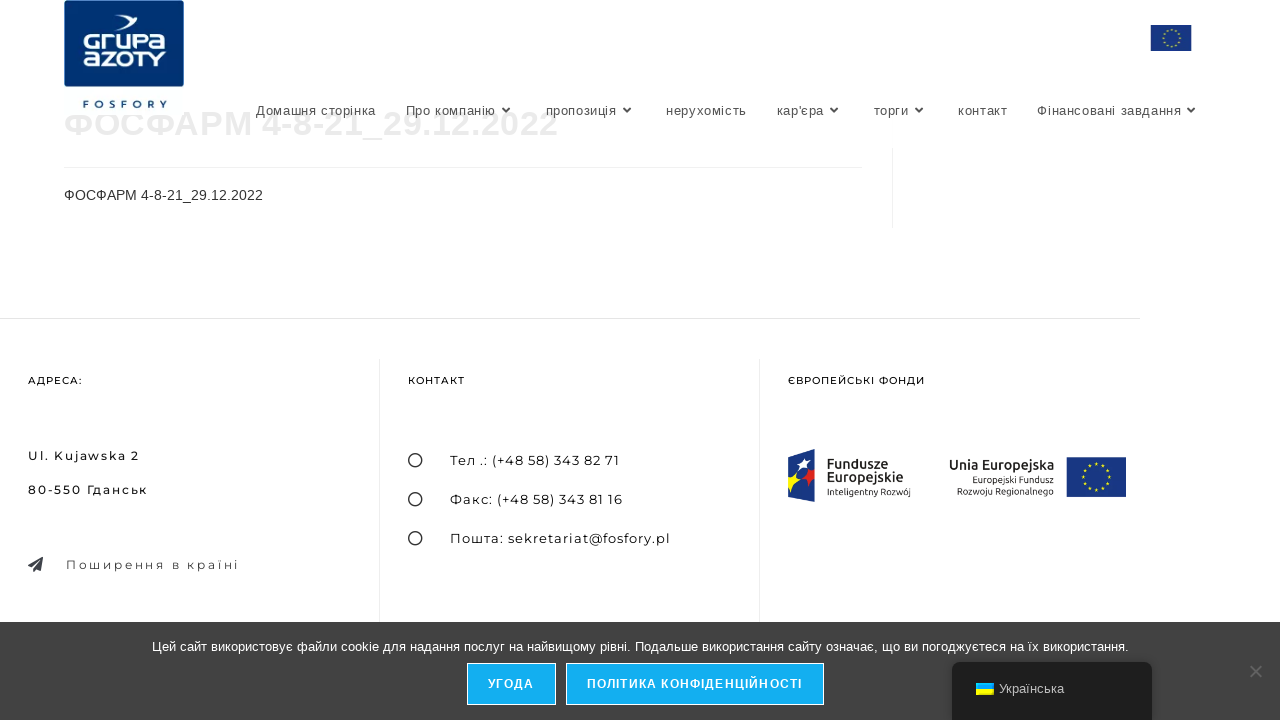

--- FILE ---
content_type: text/html; charset=UTF-8
request_url: https://www.fosfory.pl/uk/fosfarm-4-8-21_29-12-2022/
body_size: 18849
content:
<!DOCTYPE html>
<html class="html" dir="ltr" lang="uk" prefix="og: https://ogp.me/ns#">
<head>
	<meta charset="UTF-8">
	<link rel="profile" href="https://gmpg.org/xfn/11">

	<title>ФОСФАРМ 4-8-21_29.12.2022 | Grupa Azoty FOSFORY Sp. z o. o</title>

		<!-- All in One SEO 4.9.2 - aioseo.com -->
	<meta name="robots" content="max-image-preview:large" />
	<meta name="author" content="Poulakowska"/>
	<link rel="canonical" href="https://www.fosfory.pl/uk/fosfarm-4-8-21_29-12-2022/" />
	<meta name="generator" content="All in One SEO (AIOSEO) 4.9.2" />
		<meta property="og:locale" content="uk_UA" />
		<meta property="og:site_name" content="Група Azoty FOSFORY Sp. z o. o. | Якісна продукція та послуги для сільського господарства та хімічної промисловості. Сільськогосподарські мінеральні добрива, хімічна продукція. Лідер на ринку виробників добрив." />
		<meta property="og:type" content="article" />
		<meta property="og:title" content="ФОСФАРМ 4-8-21_29.12.2022 | Grupa Azoty FOSFORY Sp. z o. o" />
		<meta property="og:url" content="https://www.fosfory.pl/uk/fosfarm-4-8-21_29-12-2022/" />
		<meta property="og:image" content="https://www.fosfory.pl/wp-content/uploads/2021/09/Logo-Grupa-Azoty-Fosfory.jpg" />
		<meta property="og:image:secure_url" content="https://www.fosfory.pl/wp-content/uploads/2021/09/Logo-Grupa-Azoty-Fosfory.jpg" />
		<meta property="article:published_time" content="2022-12-30T10:39:04+00:00" />
		<meta property="article:modified_time" content="2022-12-30T10:39:04+00:00" />
		<meta name="twitter:card" content="summary" />
		<meta name="twitter:title" content="ФОСФАРМ 4-8-21_29.12.2022 | Grupa Azoty FOSFORY Sp. z o. o" />
		<meta name="twitter:image" content="https://www.fosfory.pl/wp-content/uploads/2021/09/Logo-Grupa-Azoty-Fosfory.jpg" />
		<script type="application/ld+json" class="aioseo-schema">{
    "@context": "https:\/\/schema.org",
    "@graph": [
        {
            "@type": "BreadcrumbList",
            "@id": "https:\/\/www.fosfory.pl\/uk\/fosfarm-4-8-21_29-12-2022\/#breadcrumblist",
            "itemListElement": [
                {
                    "@type": "ListItem",
                    "@id": "https:\/\/www.fosfory.pl\/uk\/#listItem",
                    "position": 1,
                    "name": "\u0434\u043e\u0434\u043e\u043c\u0443",
                    "item": "https:\/\/www.fosfory.pl\/uk\/",
                    "nextItem": {
                        "@type": "ListItem",
                        "@id": "https:\/\/www.fosfory.pl\/uk\/fosfarm-4-8-21_29-12-2022\/#listItem",
                        "name": "\u0424\u041e\u0421\u0424\u0410\u0420\u041c 4-8-21_29.12.2022"
                    }
                },
                {
                    "@type": "ListItem",
                    "@id": "https:\/\/www.fosfory.pl\/uk\/fosfarm-4-8-21_29-12-2022\/#listItem",
                    "position": 2,
                    "name": "\u0424\u041e\u0421\u0424\u0410\u0420\u041c 4-8-21_29.12.2022",
                    "previousItem": {
                        "@type": "ListItem",
                        "@id": "https:\/\/www.fosfory.pl\/uk\/#listItem",
                        "name": "\u0434\u043e\u0434\u043e\u043c\u0443"
                    }
                }
            ]
        },
        {
            "@type": "ItemPage",
            "@id": "https:\/\/www.fosfory.pl\/uk\/fosfarm-4-8-21_29-12-2022\/#itempage",
            "url": "https:\/\/www.fosfory.pl\/uk\/fosfarm-4-8-21_29-12-2022\/",
            "name": "\u0424\u041e\u0421\u0424\u0410\u0420\u041c 4-8-21_29.12.2022 | Grupa Azoty FOSFORY Sp. z o. o",
            "inLanguage": "uk",
            "isPartOf": {
                "@id": "https:\/\/www.fosfory.pl\/uk\/#website"
            },
            "breadcrumb": {
                "@id": "https:\/\/www.fosfory.pl\/uk\/fosfarm-4-8-21_29-12-2022\/#breadcrumblist"
            },
            "author": {
                "@id": "https:\/\/www.fosfory.pl\/uk\/author\/poulakowska\/#author"
            },
            "creator": {
                "@id": "https:\/\/www.fosfory.pl\/uk\/author\/poulakowska\/#author"
            },
            "datePublished": "2022-12-30T11:39:04+01:00",
            "dateModified": "2022-12-30T11:39:04+01:00"
        },
        {
            "@type": "Organization",
            "@id": "https:\/\/www.fosfory.pl\/uk\/#organization",
            "name": "\u0413\u0440\u0443\u043f\u0430 Azoty FOSFORY Sp. z o. o",
            "description": "\u0412\u0438\u0441\u043e\u043a\u0430 \u044f\u043a\u0456\u0441\u0442\u044c \u043f\u0440\u043e\u0434\u0443\u043a\u0446\u0456\u0457 \u0442\u0430 \u043f\u043e\u0441\u043b\u0443\u0433 \u0434\u043b\u044f \u0441\u0456\u043b\u044c\u0441\u044c\u043a\u043e\u0433\u043e \u0433\u043e\u0441\u043f\u043e\u0434\u0430\u0440\u0441\u0442\u0432\u0430 \u0442\u0430 \u0445\u0456\u043c\u0456\u0447\u043d\u043e\u0457 \u043f\u0440\u043e\u043c\u0438\u0441\u043b\u043e\u0432\u043e\u0441\u0442\u0456. \u0421\u0456\u043b\u044c\u0441\u044c\u043a\u043e\u0433\u043e\u0441\u043f\u043e\u0434\u0430\u0440\u0441\u044c\u043a\u0456 \u043c\u0456\u043d\u0435\u0440\u0430\u043b\u044c\u043d\u0456 \u0434\u043e\u0431\u0440\u0438\u0432\u0430, \u0445\u0456\u043c\u0456\u0447\u043d\u0456 \u043f\u0440\u043e\u0434\u0443\u043a\u0442\u0438. \u041b\u0456\u0434\u0435\u0440 \u0440\u0438\u043d\u043a\u0443 \u0432\u0438\u0440\u043e\u0431\u043d\u0438\u043a\u0456\u0432 \u0434\u043e\u0431\u0440\u0438\u0432.",
            "url": "https:\/\/www.fosfory.pl\/uk\/",
            "logo": {
                "@type": "ImageObject",
                "url": "https:\/\/www.fosfory.pl\/wp-content\/uploads\/2021\/09\/Logo-Grupa-Azoty-Fosfory.jpg",
                "@id": "https:\/\/www.fosfory.pl\/uk\/fosfarm-4-8-21_29-12-2022\/#organizationLogo",
                "width": 130,
                "height": 125,
                "caption": "Logo Grupa Azoty Fosfory"
            },
            "image": {
                "@id": "https:\/\/www.fosfory.pl\/uk\/fosfarm-4-8-21_29-12-2022\/#organizationLogo"
            }
        },
        {
            "@type": "Person",
            "@id": "https:\/\/www.fosfory.pl\/uk\/author\/poulakowska\/#author",
            "url": "https:\/\/www.fosfory.pl\/uk\/author\/poulakowska\/",
            "name": "\u041f\u0443\u043b\u0430\u043a\u043e\u0432\u0441\u044c\u043a\u0430"
        },
        {
            "@type": "WebSite",
            "@id": "https:\/\/www.fosfory.pl\/uk\/#website",
            "url": "https:\/\/www.fosfory.pl\/uk\/",
            "name": "\u0413\u0440\u0443\u043f\u0430 Azoty FOSFORY Sp. z o. o",
            "description": "\u0412\u0438\u0441\u043e\u043a\u0430 \u044f\u043a\u0456\u0441\u0442\u044c \u043f\u0440\u043e\u0434\u0443\u043a\u0446\u0456\u0457 \u0442\u0430 \u043f\u043e\u0441\u043b\u0443\u0433 \u0434\u043b\u044f \u0441\u0456\u043b\u044c\u0441\u044c\u043a\u043e\u0433\u043e \u0433\u043e\u0441\u043f\u043e\u0434\u0430\u0440\u0441\u0442\u0432\u0430 \u0442\u0430 \u0445\u0456\u043c\u0456\u0447\u043d\u043e\u0457 \u043f\u0440\u043e\u043c\u0438\u0441\u043b\u043e\u0432\u043e\u0441\u0442\u0456. \u0421\u0456\u043b\u044c\u0441\u044c\u043a\u043e\u0433\u043e\u0441\u043f\u043e\u0434\u0430\u0440\u0441\u044c\u043a\u0456 \u043c\u0456\u043d\u0435\u0440\u0430\u043b\u044c\u043d\u0456 \u0434\u043e\u0431\u0440\u0438\u0432\u0430, \u0445\u0456\u043c\u0456\u0447\u043d\u0456 \u043f\u0440\u043e\u0434\u0443\u043a\u0442\u0438. \u041b\u0456\u0434\u0435\u0440 \u0440\u0438\u043d\u043a\u0443 \u0432\u0438\u0440\u043e\u0431\u043d\u0438\u043a\u0456\u0432 \u0434\u043e\u0431\u0440\u0438\u0432.",
            "inLanguage": "uk",
            "publisher": {
                "@id": "https:\/\/www.fosfory.pl\/uk\/#organization"
            }
        }
    ]
}</script>
		<!-- All in One SEO -->

<meta name="viewport" content="width=device-width, initial-scale=1">
<link rel="alternate" type="application/rss+xml" title="Grupa Azoty FOSFORY Sp. z o.o. &raquo; стрічка" href="https://www.fosfory.pl/uk/feed/" />
<link rel="alternate" type="application/rss+xml" title="Grupa Azoty FOSFORY Sp. z o.o. &raquo; Канал коментарів" href="https://www.fosfory.pl/uk/comments/feed/" />
<link rel="alternate" title="oEmbed (JSON)" type="application/json+oembed" href="https://www.fosfory.pl/uk/wp-json/oembed/1.0/embed?url=https%3A%2F%2Fwww.fosfory.pl%2Fuk%2Ffosfarm-4-8-21_29-12-2022%2F" />
<link rel="alternate" title="oEmbed (XML)" type="text/xml+oembed" href="https://www.fosfory.pl/uk/wp-json/oembed/1.0/embed?url=https%3A%2F%2Fwww.fosfory.pl%2Fuk%2Ffosfarm-4-8-21_29-12-2022%2F&#038;format=xml" />
<style id='wp-img-auto-sizes-contain-inline-css'>
img:is([sizes=auto i],[sizes^="auto," i]){contain-intrinsic-size:3000px 1500px}
/*# sourceURL=wp-img-auto-sizes-contain-inline-css */
</style>
<style id='wp-emoji-styles-inline-css'>

	img.wp-smiley, img.emoji {
		display: inline !important;
		border: none !important;
		box-shadow: none !important;
		height: 1em !important;
		width: 1em !important;
		margin: 0 0.07em !important;
		vertical-align: -0.1em !important;
		background: none !important;
		padding: 0 !important;
	}
/*# sourceURL=wp-emoji-styles-inline-css */
</style>
<link rel='stylesheet' id='wp-block-library-css' href='https://www.fosfory.pl/wp-includes/css/dist/block-library/style.min.css?ver=6.9' media='all' />
<style id='wp-block-library-theme-inline-css'>
.wp-block-audio :where(figcaption){color:#555;font-size:13px;text-align:center}.is-dark-theme .wp-block-audio :where(figcaption){color:#ffffffa6}.wp-block-audio{margin:0 0 1em}.wp-block-code{border:1px solid #ccc;border-radius:4px;font-family:Menlo,Consolas,monaco,monospace;padding:.8em 1em}.wp-block-embed :where(figcaption){color:#555;font-size:13px;text-align:center}.is-dark-theme .wp-block-embed :where(figcaption){color:#ffffffa6}.wp-block-embed{margin:0 0 1em}.blocks-gallery-caption{color:#555;font-size:13px;text-align:center}.is-dark-theme .blocks-gallery-caption{color:#ffffffa6}:root :where(.wp-block-image figcaption){color:#555;font-size:13px;text-align:center}.is-dark-theme :root :where(.wp-block-image figcaption){color:#ffffffa6}.wp-block-image{margin:0 0 1em}.wp-block-pullquote{border-bottom:4px solid;border-top:4px solid;color:currentColor;margin-bottom:1.75em}.wp-block-pullquote :where(cite),.wp-block-pullquote :where(footer),.wp-block-pullquote__citation{color:currentColor;font-size:.8125em;font-style:normal;text-transform:uppercase}.wp-block-quote{border-left:.25em solid;margin:0 0 1.75em;padding-left:1em}.wp-block-quote cite,.wp-block-quote footer{color:currentColor;font-size:.8125em;font-style:normal;position:relative}.wp-block-quote:where(.has-text-align-right){border-left:none;border-right:.25em solid;padding-left:0;padding-right:1em}.wp-block-quote:where(.has-text-align-center){border:none;padding-left:0}.wp-block-quote.is-large,.wp-block-quote.is-style-large,.wp-block-quote:where(.is-style-plain){border:none}.wp-block-search .wp-block-search__label{font-weight:700}.wp-block-search__button{border:1px solid #ccc;padding:.375em .625em}:where(.wp-block-group.has-background){padding:1.25em 2.375em}.wp-block-separator.has-css-opacity{opacity:.4}.wp-block-separator{border:none;border-bottom:2px solid;margin-left:auto;margin-right:auto}.wp-block-separator.has-alpha-channel-opacity{opacity:1}.wp-block-separator:not(.is-style-wide):not(.is-style-dots){width:100px}.wp-block-separator.has-background:not(.is-style-dots){border-bottom:none;height:1px}.wp-block-separator.has-background:not(.is-style-wide):not(.is-style-dots){height:2px}.wp-block-table{margin:0 0 1em}.wp-block-table td,.wp-block-table th{word-break:normal}.wp-block-table :where(figcaption){color:#555;font-size:13px;text-align:center}.is-dark-theme .wp-block-table :where(figcaption){color:#ffffffa6}.wp-block-video :where(figcaption){color:#555;font-size:13px;text-align:center}.is-dark-theme .wp-block-video :where(figcaption){color:#ffffffa6}.wp-block-video{margin:0 0 1em}:root :where(.wp-block-template-part.has-background){margin-bottom:0;margin-top:0;padding:1.25em 2.375em}
/*# sourceURL=/wp-includes/css/dist/block-library/theme.min.css */
</style>
<style id='classic-theme-styles-inline-css'>
/*! This file is auto-generated */
.wp-block-button__link{color:#fff;background-color:#32373c;border-radius:9999px;box-shadow:none;text-decoration:none;padding:calc(.667em + 2px) calc(1.333em + 2px);font-size:1.125em}.wp-block-file__button{background:#32373c;color:#fff;text-decoration:none}
/*# sourceURL=/wp-includes/css/classic-themes.min.css */
</style>
<link data-minify="1" rel='stylesheet' id='aioseo/css/src/vue/standalone/blocks/table-of-contents/global.scss-css' href='https://www.fosfory.pl/wp-content/cache/min/1/wp-content/plugins/all-in-one-seo-pack/dist/Lite/assets/css/table-of-contents/global.e90f6d47.css?ver=1768192991' media='all' />
<link data-minify="1" rel='stylesheet' id='jet-engine-frontend-css' href='https://www.fosfory.pl/wp-content/cache/min/1/wp-content/plugins/jet-engine/assets/css/frontend.css?ver=1768192991' media='all' />
<style id='global-styles-inline-css'>
:root{--wp--preset--aspect-ratio--square: 1;--wp--preset--aspect-ratio--4-3: 4/3;--wp--preset--aspect-ratio--3-4: 3/4;--wp--preset--aspect-ratio--3-2: 3/2;--wp--preset--aspect-ratio--2-3: 2/3;--wp--preset--aspect-ratio--16-9: 16/9;--wp--preset--aspect-ratio--9-16: 9/16;--wp--preset--color--black: #000000;--wp--preset--color--cyan-bluish-gray: #abb8c3;--wp--preset--color--white: #ffffff;--wp--preset--color--pale-pink: #f78da7;--wp--preset--color--vivid-red: #cf2e2e;--wp--preset--color--luminous-vivid-orange: #ff6900;--wp--preset--color--luminous-vivid-amber: #fcb900;--wp--preset--color--light-green-cyan: #7bdcb5;--wp--preset--color--vivid-green-cyan: #00d084;--wp--preset--color--pale-cyan-blue: #8ed1fc;--wp--preset--color--vivid-cyan-blue: #0693e3;--wp--preset--color--vivid-purple: #9b51e0;--wp--preset--gradient--vivid-cyan-blue-to-vivid-purple: linear-gradient(135deg,rgb(6,147,227) 0%,rgb(155,81,224) 100%);--wp--preset--gradient--light-green-cyan-to-vivid-green-cyan: linear-gradient(135deg,rgb(122,220,180) 0%,rgb(0,208,130) 100%);--wp--preset--gradient--luminous-vivid-amber-to-luminous-vivid-orange: linear-gradient(135deg,rgb(252,185,0) 0%,rgb(255,105,0) 100%);--wp--preset--gradient--luminous-vivid-orange-to-vivid-red: linear-gradient(135deg,rgb(255,105,0) 0%,rgb(207,46,46) 100%);--wp--preset--gradient--very-light-gray-to-cyan-bluish-gray: linear-gradient(135deg,rgb(238,238,238) 0%,rgb(169,184,195) 100%);--wp--preset--gradient--cool-to-warm-spectrum: linear-gradient(135deg,rgb(74,234,220) 0%,rgb(151,120,209) 20%,rgb(207,42,186) 40%,rgb(238,44,130) 60%,rgb(251,105,98) 80%,rgb(254,248,76) 100%);--wp--preset--gradient--blush-light-purple: linear-gradient(135deg,rgb(255,206,236) 0%,rgb(152,150,240) 100%);--wp--preset--gradient--blush-bordeaux: linear-gradient(135deg,rgb(254,205,165) 0%,rgb(254,45,45) 50%,rgb(107,0,62) 100%);--wp--preset--gradient--luminous-dusk: linear-gradient(135deg,rgb(255,203,112) 0%,rgb(199,81,192) 50%,rgb(65,88,208) 100%);--wp--preset--gradient--pale-ocean: linear-gradient(135deg,rgb(255,245,203) 0%,rgb(182,227,212) 50%,rgb(51,167,181) 100%);--wp--preset--gradient--electric-grass: linear-gradient(135deg,rgb(202,248,128) 0%,rgb(113,206,126) 100%);--wp--preset--gradient--midnight: linear-gradient(135deg,rgb(2,3,129) 0%,rgb(40,116,252) 100%);--wp--preset--font-size--small: 13px;--wp--preset--font-size--medium: 20px;--wp--preset--font-size--large: 36px;--wp--preset--font-size--x-large: 42px;--wp--preset--spacing--20: 0.44rem;--wp--preset--spacing--30: 0.67rem;--wp--preset--spacing--40: 1rem;--wp--preset--spacing--50: 1.5rem;--wp--preset--spacing--60: 2.25rem;--wp--preset--spacing--70: 3.38rem;--wp--preset--spacing--80: 5.06rem;--wp--preset--shadow--natural: 6px 6px 9px rgba(0, 0, 0, 0.2);--wp--preset--shadow--deep: 12px 12px 50px rgba(0, 0, 0, 0.4);--wp--preset--shadow--sharp: 6px 6px 0px rgba(0, 0, 0, 0.2);--wp--preset--shadow--outlined: 6px 6px 0px -3px rgb(255, 255, 255), 6px 6px rgb(0, 0, 0);--wp--preset--shadow--crisp: 6px 6px 0px rgb(0, 0, 0);}:where(.is-layout-flex){gap: 0.5em;}:where(.is-layout-grid){gap: 0.5em;}body .is-layout-flex{display: flex;}.is-layout-flex{flex-wrap: wrap;align-items: center;}.is-layout-flex > :is(*, div){margin: 0;}body .is-layout-grid{display: grid;}.is-layout-grid > :is(*, div){margin: 0;}:where(.wp-block-columns.is-layout-flex){gap: 2em;}:where(.wp-block-columns.is-layout-grid){gap: 2em;}:where(.wp-block-post-template.is-layout-flex){gap: 1.25em;}:where(.wp-block-post-template.is-layout-grid){gap: 1.25em;}.has-black-color{color: var(--wp--preset--color--black) !important;}.has-cyan-bluish-gray-color{color: var(--wp--preset--color--cyan-bluish-gray) !important;}.has-white-color{color: var(--wp--preset--color--white) !important;}.has-pale-pink-color{color: var(--wp--preset--color--pale-pink) !important;}.has-vivid-red-color{color: var(--wp--preset--color--vivid-red) !important;}.has-luminous-vivid-orange-color{color: var(--wp--preset--color--luminous-vivid-orange) !important;}.has-luminous-vivid-amber-color{color: var(--wp--preset--color--luminous-vivid-amber) !important;}.has-light-green-cyan-color{color: var(--wp--preset--color--light-green-cyan) !important;}.has-vivid-green-cyan-color{color: var(--wp--preset--color--vivid-green-cyan) !important;}.has-pale-cyan-blue-color{color: var(--wp--preset--color--pale-cyan-blue) !important;}.has-vivid-cyan-blue-color{color: var(--wp--preset--color--vivid-cyan-blue) !important;}.has-vivid-purple-color{color: var(--wp--preset--color--vivid-purple) !important;}.has-black-background-color{background-color: var(--wp--preset--color--black) !important;}.has-cyan-bluish-gray-background-color{background-color: var(--wp--preset--color--cyan-bluish-gray) !important;}.has-white-background-color{background-color: var(--wp--preset--color--white) !important;}.has-pale-pink-background-color{background-color: var(--wp--preset--color--pale-pink) !important;}.has-vivid-red-background-color{background-color: var(--wp--preset--color--vivid-red) !important;}.has-luminous-vivid-orange-background-color{background-color: var(--wp--preset--color--luminous-vivid-orange) !important;}.has-luminous-vivid-amber-background-color{background-color: var(--wp--preset--color--luminous-vivid-amber) !important;}.has-light-green-cyan-background-color{background-color: var(--wp--preset--color--light-green-cyan) !important;}.has-vivid-green-cyan-background-color{background-color: var(--wp--preset--color--vivid-green-cyan) !important;}.has-pale-cyan-blue-background-color{background-color: var(--wp--preset--color--pale-cyan-blue) !important;}.has-vivid-cyan-blue-background-color{background-color: var(--wp--preset--color--vivid-cyan-blue) !important;}.has-vivid-purple-background-color{background-color: var(--wp--preset--color--vivid-purple) !important;}.has-black-border-color{border-color: var(--wp--preset--color--black) !important;}.has-cyan-bluish-gray-border-color{border-color: var(--wp--preset--color--cyan-bluish-gray) !important;}.has-white-border-color{border-color: var(--wp--preset--color--white) !important;}.has-pale-pink-border-color{border-color: var(--wp--preset--color--pale-pink) !important;}.has-vivid-red-border-color{border-color: var(--wp--preset--color--vivid-red) !important;}.has-luminous-vivid-orange-border-color{border-color: var(--wp--preset--color--luminous-vivid-orange) !important;}.has-luminous-vivid-amber-border-color{border-color: var(--wp--preset--color--luminous-vivid-amber) !important;}.has-light-green-cyan-border-color{border-color: var(--wp--preset--color--light-green-cyan) !important;}.has-vivid-green-cyan-border-color{border-color: var(--wp--preset--color--vivid-green-cyan) !important;}.has-pale-cyan-blue-border-color{border-color: var(--wp--preset--color--pale-cyan-blue) !important;}.has-vivid-cyan-blue-border-color{border-color: var(--wp--preset--color--vivid-cyan-blue) !important;}.has-vivid-purple-border-color{border-color: var(--wp--preset--color--vivid-purple) !important;}.has-vivid-cyan-blue-to-vivid-purple-gradient-background{background: var(--wp--preset--gradient--vivid-cyan-blue-to-vivid-purple) !important;}.has-light-green-cyan-to-vivid-green-cyan-gradient-background{background: var(--wp--preset--gradient--light-green-cyan-to-vivid-green-cyan) !important;}.has-luminous-vivid-amber-to-luminous-vivid-orange-gradient-background{background: var(--wp--preset--gradient--luminous-vivid-amber-to-luminous-vivid-orange) !important;}.has-luminous-vivid-orange-to-vivid-red-gradient-background{background: var(--wp--preset--gradient--luminous-vivid-orange-to-vivid-red) !important;}.has-very-light-gray-to-cyan-bluish-gray-gradient-background{background: var(--wp--preset--gradient--very-light-gray-to-cyan-bluish-gray) !important;}.has-cool-to-warm-spectrum-gradient-background{background: var(--wp--preset--gradient--cool-to-warm-spectrum) !important;}.has-blush-light-purple-gradient-background{background: var(--wp--preset--gradient--blush-light-purple) !important;}.has-blush-bordeaux-gradient-background{background: var(--wp--preset--gradient--blush-bordeaux) !important;}.has-luminous-dusk-gradient-background{background: var(--wp--preset--gradient--luminous-dusk) !important;}.has-pale-ocean-gradient-background{background: var(--wp--preset--gradient--pale-ocean) !important;}.has-electric-grass-gradient-background{background: var(--wp--preset--gradient--electric-grass) !important;}.has-midnight-gradient-background{background: var(--wp--preset--gradient--midnight) !important;}.has-small-font-size{font-size: var(--wp--preset--font-size--small) !important;}.has-medium-font-size{font-size: var(--wp--preset--font-size--medium) !important;}.has-large-font-size{font-size: var(--wp--preset--font-size--large) !important;}.has-x-large-font-size{font-size: var(--wp--preset--font-size--x-large) !important;}
:where(.wp-block-post-template.is-layout-flex){gap: 1.25em;}:where(.wp-block-post-template.is-layout-grid){gap: 1.25em;}
:where(.wp-block-term-template.is-layout-flex){gap: 1.25em;}:where(.wp-block-term-template.is-layout-grid){gap: 1.25em;}
:where(.wp-block-columns.is-layout-flex){gap: 2em;}:where(.wp-block-columns.is-layout-grid){gap: 2em;}
:root :where(.wp-block-pullquote){font-size: 1.5em;line-height: 1.6;}
/*# sourceURL=global-styles-inline-css */
</style>
<link rel='stylesheet' id='cookie-notice-front-css' href='https://www.fosfory.pl/wp-content/plugins/cookie-notice/css/front.min.css?ver=2.5.11' media='all' />
<link data-minify="1" rel='stylesheet' id='trp-floater-language-switcher-style-css' href='https://www.fosfory.pl/wp-content/cache/min/1/wp-content/plugins/translatepress-multilingual/assets/css/trp-floater-language-switcher.css?ver=1768192991' media='all' />
<link data-minify="1" rel='stylesheet' id='trp-language-switcher-style-css' href='https://www.fosfory.pl/wp-content/cache/min/1/wp-content/plugins/translatepress-multilingual/assets/css/trp-language-switcher.css?ver=1768192991' media='all' />
<link data-minify="1" rel='stylesheet' id='font-awesome-css' href='https://www.fosfory.pl/wp-content/cache/min/1/wp-content/themes/oceanwp/assets/fonts/fontawesome/css/all.min.css?ver=1768192991' media='all' />
<link data-minify="1" rel='stylesheet' id='simple-line-icons-css' href='https://www.fosfory.pl/wp-content/cache/min/1/wp-content/themes/oceanwp/assets/css/third/simple-line-icons.min.css?ver=1768192991' media='all' />
<link rel='stylesheet' id='oceanwp-style-css' href='https://www.fosfory.pl/wp-content/themes/oceanwp/assets/css/style.min.css?ver=4.1.4' media='all' />
<link rel='stylesheet' id='elementor-frontend-css' href='https://www.fosfory.pl/wp-content/plugins/elementor/assets/css/frontend.min.css?ver=3.34.0' media='all' />
<link rel='stylesheet' id='widget-heading-css' href='https://www.fosfory.pl/wp-content/plugins/elementor/assets/css/widget-heading.min.css?ver=3.34.0' media='all' />
<link rel='stylesheet' id='widget-icon-list-css' href='https://www.fosfory.pl/wp-content/plugins/elementor/assets/css/widget-icon-list.min.css?ver=3.34.0' media='all' />
<link rel='stylesheet' id='widget-image-css' href='https://www.fosfory.pl/wp-content/plugins/elementor/assets/css/widget-image.min.css?ver=3.34.0' media='all' />
<link data-minify="1" rel='stylesheet' id='elementor-icons-css' href='https://www.fosfory.pl/wp-content/cache/min/1/wp-content/plugins/elementor/assets/lib/eicons/css/elementor-icons.min.css?ver=1768192991' media='all' />
<link rel='stylesheet' id='elementor-post-1310-css' href='https://www.fosfory.pl/wp-content/uploads/elementor/css/post-1310.css?ver=1768192990' media='all' />
<link data-minify="1" rel='stylesheet' id='font-awesome-5-all-css' href='https://www.fosfory.pl/wp-content/cache/min/1/wp-content/plugins/elementor/assets/lib/font-awesome/css/all.min.css?ver=1768192991' media='all' />
<link rel='stylesheet' id='font-awesome-4-shim-css' href='https://www.fosfory.pl/wp-content/plugins/elementor/assets/lib/font-awesome/css/v4-shims.min.css?ver=3.34.0' media='all' />
<link rel='stylesheet' id='elementor-post-181-css' href='https://www.fosfory.pl/wp-content/uploads/elementor/css/post-181.css?ver=1768192990' media='all' />
<link data-minify="1" rel='stylesheet' id='oe-widgets-style-css' href='https://www.fosfory.pl/wp-content/cache/min/1/wp-content/plugins/ocean-extra/assets/css/widgets.css?ver=1768192991' media='all' />
<link data-minify="1" rel='stylesheet' id='elementor-gf-local-roboto-css' href='https://www.fosfory.pl/wp-content/cache/min/1/wp-content/uploads/elementor/google-fonts/css/roboto.css?ver=1768192991' media='all' />
<link data-minify="1" rel='stylesheet' id='elementor-gf-local-robotoslab-css' href='https://www.fosfory.pl/wp-content/cache/min/1/wp-content/uploads/elementor/google-fonts/css/robotoslab.css?ver=1768192991' media='all' />
<link data-minify="1" rel='stylesheet' id='elementor-gf-local-montserrat-css' href='https://www.fosfory.pl/wp-content/cache/min/1/wp-content/uploads/elementor/google-fonts/css/montserrat.css?ver=1768192991' media='all' />
<link rel='stylesheet' id='elementor-icons-shared-0-css' href='https://www.fosfory.pl/wp-content/plugins/elementor/assets/lib/font-awesome/css/fontawesome.min.css?ver=5.15.3' media='all' />
<link data-minify="1" rel='stylesheet' id='elementor-icons-fa-solid-css' href='https://www.fosfory.pl/wp-content/cache/min/1/wp-content/plugins/elementor/assets/lib/font-awesome/css/solid.min.css?ver=1768192991' media='all' />
<link data-minify="1" rel='stylesheet' id='elementor-icons-fa-regular-css' href='https://www.fosfory.pl/wp-content/cache/min/1/wp-content/plugins/elementor/assets/lib/font-awesome/css/regular.min.css?ver=1768192991' media='all' />
<script src="https://www.fosfory.pl/wp-includes/js/jquery/jquery.min.js?ver=3.7.1" id="jquery-core-js"></script>
<script src="https://www.fosfory.pl/wp-includes/js/jquery/jquery-migrate.min.js?ver=3.4.1" id="jquery-migrate-js" data-rocket-defer defer></script>
<script id="cookie-notice-front-js-before">
var cnArgs = {"ajaxUrl":"https:\/\/www.fosfory.pl\/wp-admin\/admin-ajax.php","nonce":"0d7f98fa3c","hideEffect":"fade","position":"bottom","onScroll":false,"onScrollOffset":100,"onClick":false,"cookieName":"cookie_notice_accepted","cookieTime":2592000,"cookieTimeRejected":2592000,"globalCookie":false,"redirection":false,"cache":true,"revokeCookies":false,"revokeCookiesOpt":"automatic"};

//# sourceURL=cookie-notice-front-js-before
</script>
<script src="https://www.fosfory.pl/wp-content/plugins/cookie-notice/js/front.min.js?ver=2.5.11" id="cookie-notice-front-js" data-rocket-defer defer></script>
<script src="https://www.fosfory.pl/wp-content/plugins/elementor/assets/lib/font-awesome/js/v4-shims.min.js?ver=3.34.0" id="font-awesome-4-shim-js" data-rocket-defer defer></script>
<link rel="https://api.w.org/" href="https://www.fosfory.pl/uk/wp-json/" /><link rel="alternate" title="JSON" type="application/json" href="https://www.fosfory.pl/uk/wp-json/wp/v2/media/3947" /><link rel="EditURI" type="application/rsd+xml" title="RSD" href="https://www.fosfory.pl/xmlrpc.php?rsd" />
<meta name="generator" content="WordPress 6.9" />
<link rel='shortlink' href='https://www.fosfory.pl/uk/?p=3947' />

		<!-- GA Google Analytics @ https://m0n.co/ga -->
		<script async src="https://www.googletagmanager.com/gtag/js?id=G-GN0X7R443B"></script>
		<script>
			window.dataLayer = window.dataLayer || [];
			function gtag(){dataLayer.push(arguments);}
			gtag('js', new Date());
			gtag('config', 'G-GN0X7R443B');
		</script>

	<link rel="alternate" hreflang="pl-PL" href="https://www.fosfory.pl/fosfarm-4-8-21_29-12-2022/"/>
<link rel="alternate" hreflang="uk" href="https://www.fosfory.pl/uk/fosfarm-4-8-21_29-12-2022/"/>
<link rel="alternate" hreflang="en-GB" href="https://www.fosfory.pl/en/fosfarm-4-8-21_29-12-2022/"/>
<link rel="alternate" hreflang="pl" href="https://www.fosfory.pl/fosfarm-4-8-21_29-12-2022/"/>
<link rel="alternate" hreflang="en" href="https://www.fosfory.pl/en/fosfarm-4-8-21_29-12-2022/"/>
			<style>
				.e-con.e-parent:nth-of-type(n+4):not(.e-lazyloaded):not(.e-no-lazyload),
				.e-con.e-parent:nth-of-type(n+4):not(.e-lazyloaded):not(.e-no-lazyload) * {
					background-image: none !important;
				}
				@media screen and (max-height: 1024px) {
					.e-con.e-parent:nth-of-type(n+3):not(.e-lazyloaded):not(.e-no-lazyload),
					.e-con.e-parent:nth-of-type(n+3):not(.e-lazyloaded):not(.e-no-lazyload) * {
						background-image: none !important;
					}
				}
				@media screen and (max-height: 640px) {
					.e-con.e-parent:nth-of-type(n+2):not(.e-lazyloaded):not(.e-no-lazyload),
					.e-con.e-parent:nth-of-type(n+2):not(.e-lazyloaded):not(.e-no-lazyload) * {
						background-image: none !important;
					}
				}
			</style>
			<link rel="icon" href="https://www.fosfory.pl/wp-content/uploads/2021/03/cropped-logo-fosfory-e1614771806299-32x32.png" sizes="32x32" />
<link rel="icon" href="https://www.fosfory.pl/wp-content/uploads/2021/03/cropped-logo-fosfory-e1614771806299-192x192.png" sizes="192x192" />
<link rel="apple-touch-icon" href="https://www.fosfory.pl/wp-content/uploads/2021/03/cropped-logo-fosfory-e1614771806299-180x180.png" />
<meta name="msapplication-TileImage" content="https://www.fosfory.pl/wp-content/uploads/2021/03/cropped-logo-fosfory-e1614771806299-270x270.png" />
		<style id="wp-custom-css">
			body{max-width:1920px !important;margin:0 auto !important}@media(min-width:1920px){body{border-left:solid 1px #c5c5c5;border-right:solid 1px #c5c5c5}}/** Start Envato Elements CSS:Sustainable Housing (132-3-52529c35d23bc8ae13d3f5731ba934da) **/.envato-kit-131-project-item .envato-kit-131-project-item-title{position:absolute;bottom:20px;left:-30px;width:1px;height:1px;z-index:1;-webkit-transform:rotate(-90deg);-moz-transform:rotate(-90deg);transform:rotate(-90deg)}.envato-kit-131-project-item .envato-kit-131-project-item-title .elementor-heading-title{white-space:nowrap}.envato-kit-131-project-item-flip .elementor-flip-box__front{top:0;left:0}.envato-kit-131-project-item-flip:hover .elementor-flip-box__front{top:-10px;left:-10px}.envato-kit-131-project-item-flip .elementor-flip-box__back{bottom:0;right:0}.envato-kit-131-project-item-flip:hover .elementor-flip-box__back{bottom:-10px;right:-10px}/** End Envato Elements CSS:Sustainable Housing (132-3-52529c35d23bc8ae13d3f5731ba934da) **//** Start Envato Elements CSS:Blocks (105-3-0fb64e69c49a8e10692d28840c54ef95) **/.envato-kit-102-phone-overlay{position:absolute !important;display:block !important;top:0;left:0;right:0;margin:auto;z-index:1}/** End Envato Elements CSS:Blocks (105-3-0fb64e69c49a8e10692d28840c54ef95) **//** Start Envato Elements CSS:Blocks (135-3-c665d4805631b9a8bf464e65129b2f58) **/.envato-block__preview{overflow:visible}/** End Envato Elements CSS:Blocks (135-3-c665d4805631b9a8bf464e65129b2f58) **/.jet-listing-grid__item .elementor-container{height:100% !important}.custom-logo{margin-bottom:-30px}		</style>
		<!-- OceanWP CSS -->
<style type="text/css">
/* Colors */body .theme-button,body input[type="submit"],body button[type="submit"],body button,body .button,body div.wpforms-container-full .wpforms-form input[type=submit],body div.wpforms-container-full .wpforms-form button[type=submit],body div.wpforms-container-full .wpforms-form .wpforms-page-button,.woocommerce-cart .wp-element-button,.woocommerce-checkout .wp-element-button,.wp-block-button__link{border-color:#ffffff}body .theme-button:hover,body input[type="submit"]:hover,body button[type="submit"]:hover,body button:hover,body .button:hover,body div.wpforms-container-full .wpforms-form input[type=submit]:hover,body div.wpforms-container-full .wpforms-form input[type=submit]:active,body div.wpforms-container-full .wpforms-form button[type=submit]:hover,body div.wpforms-container-full .wpforms-form button[type=submit]:active,body div.wpforms-container-full .wpforms-form .wpforms-page-button:hover,body div.wpforms-container-full .wpforms-form .wpforms-page-button:active,.woocommerce-cart .wp-element-button:hover,.woocommerce-checkout .wp-element-button:hover,.wp-block-button__link:hover{border-color:#ffffff}/* OceanWP Style Settings CSS */.theme-button,input[type="submit"],button[type="submit"],button,.button,body div.wpforms-container-full .wpforms-form input[type=submit],body div.wpforms-container-full .wpforms-form button[type=submit],body div.wpforms-container-full .wpforms-form .wpforms-page-button{border-style:solid}.theme-button,input[type="submit"],button[type="submit"],button,.button,body div.wpforms-container-full .wpforms-form input[type=submit],body div.wpforms-container-full .wpforms-form button[type=submit],body div.wpforms-container-full .wpforms-form .wpforms-page-button{border-width:1px}form input[type="text"],form input[type="password"],form input[type="email"],form input[type="url"],form input[type="date"],form input[type="month"],form input[type="time"],form input[type="datetime"],form input[type="datetime-local"],form input[type="week"],form input[type="number"],form input[type="search"],form input[type="tel"],form input[type="color"],form select,form textarea,.woocommerce .woocommerce-checkout .select2-container--default .select2-selection--single{border-style:solid}body div.wpforms-container-full .wpforms-form input[type=date],body div.wpforms-container-full .wpforms-form input[type=datetime],body div.wpforms-container-full .wpforms-form input[type=datetime-local],body div.wpforms-container-full .wpforms-form input[type=email],body div.wpforms-container-full .wpforms-form input[type=month],body div.wpforms-container-full .wpforms-form input[type=number],body div.wpforms-container-full .wpforms-form input[type=password],body div.wpforms-container-full .wpforms-form input[type=range],body div.wpforms-container-full .wpforms-form input[type=search],body div.wpforms-container-full .wpforms-form input[type=tel],body div.wpforms-container-full .wpforms-form input[type=text],body div.wpforms-container-full .wpforms-form input[type=time],body div.wpforms-container-full .wpforms-form input[type=url],body div.wpforms-container-full .wpforms-form input[type=week],body div.wpforms-container-full .wpforms-form select,body div.wpforms-container-full .wpforms-form textarea{border-style:solid}form input[type="text"],form input[type="password"],form input[type="email"],form input[type="url"],form input[type="date"],form input[type="month"],form input[type="time"],form input[type="datetime"],form input[type="datetime-local"],form input[type="week"],form input[type="number"],form input[type="search"],form input[type="tel"],form input[type="color"],form select,form textarea{border-radius:3px}body div.wpforms-container-full .wpforms-form input[type=date],body div.wpforms-container-full .wpforms-form input[type=datetime],body div.wpforms-container-full .wpforms-form input[type=datetime-local],body div.wpforms-container-full .wpforms-form input[type=email],body div.wpforms-container-full .wpforms-form input[type=month],body div.wpforms-container-full .wpforms-form input[type=number],body div.wpforms-container-full .wpforms-form input[type=password],body div.wpforms-container-full .wpforms-form input[type=range],body div.wpforms-container-full .wpforms-form input[type=search],body div.wpforms-container-full .wpforms-form input[type=tel],body div.wpforms-container-full .wpforms-form input[type=text],body div.wpforms-container-full .wpforms-form input[type=time],body div.wpforms-container-full .wpforms-form input[type=url],body div.wpforms-container-full .wpforms-form input[type=week],body div.wpforms-container-full .wpforms-form select,body div.wpforms-container-full .wpforms-form textarea{border-radius:3px}#main #content-wrap,.separate-layout #main #content-wrap{padding-top:100px}/* Header */#site-header.has-header-media .overlay-header-media{background-color:rgba(0,0,0,0.5)}#site-header.transparent-header{background-color:rgba(255,255,255,0.9)}#site-logo #site-logo-inner a img,#site-header.center-header #site-navigation-wrap .middle-site-logo a img{max-width:120px}/* Blog CSS */.ocean-single-post-header ul.meta-item li a:hover{color:#333333}/* Typography */body{font-size:14px;line-height:1.8}h1,h2,h3,h4,h5,h6,.theme-heading,.widget-title,.oceanwp-widget-recent-posts-title,.comment-reply-title,.entry-title,.sidebar-box .widget-title{line-height:1.4}h1{font-size:23px;line-height:1.4}h2{font-size:20px;line-height:1.4}h3{font-size:18px;line-height:1.4}h4{font-size:17px;line-height:1.4}h5{font-size:14px;line-height:1.4}h6{font-size:15px;line-height:1.4}.page-header .page-header-title,.page-header.background-image-page-header .page-header-title{font-size:32px;line-height:1.4}.page-header .page-subheading{font-size:15px;line-height:1.8}.site-breadcrumbs,.site-breadcrumbs a{font-size:13px;line-height:1.4}#top-bar-content,#top-bar-social-alt{font-size:12px;line-height:1.8}#site-logo a.site-logo-text{font-size:24px;line-height:1.8}.dropdown-menu ul li a.menu-link,#site-header.full_screen-header .fs-dropdown-menu ul.sub-menu li a{font-size:12px;line-height:1.2;letter-spacing:.6px}.sidr-class-dropdown-menu li a,a.sidr-class-toggle-sidr-close,#mobile-dropdown ul li a,body #mobile-fullscreen ul li a{font-size:15px;line-height:1.8}.blog-entry.post .blog-entry-header .entry-title a{font-size:24px;line-height:1.4}.ocean-single-post-header .single-post-title{font-size:34px;line-height:1.4;letter-spacing:.6px}.ocean-single-post-header ul.meta-item li,.ocean-single-post-header ul.meta-item li a{font-size:13px;line-height:1.4;letter-spacing:.6px}.ocean-single-post-header .post-author-name,.ocean-single-post-header .post-author-name a{font-size:14px;line-height:1.4;letter-spacing:.6px}.ocean-single-post-header .post-author-description{font-size:12px;line-height:1.4;letter-spacing:.6px}.single-post .entry-title{line-height:1.4;letter-spacing:.6px}.single-post ul.meta li,.single-post ul.meta li a{font-size:14px;line-height:1.4;letter-spacing:.6px}.sidebar-box .widget-title,.sidebar-box.widget_block .wp-block-heading{font-size:13px;line-height:1;letter-spacing:1px}#footer-widgets .footer-box .widget-title{font-size:13px;line-height:1;letter-spacing:1px}#footer-bottom #copyright{font-size:12px;line-height:1}#footer-bottom #footer-bottom-menu{font-size:12px;line-height:1}.woocommerce-store-notice.demo_store{line-height:2;letter-spacing:1.5px}.demo_store .woocommerce-store-notice__dismiss-link{line-height:2;letter-spacing:1.5px}.woocommerce ul.products li.product li.title h2,.woocommerce ul.products li.product li.title a{font-size:14px;line-height:1.5}.woocommerce ul.products li.product li.category,.woocommerce ul.products li.product li.category a{font-size:12px;line-height:1}.woocommerce ul.products li.product .price{font-size:18px;line-height:1}.woocommerce ul.products li.product .button,.woocommerce ul.products li.product .product-inner .added_to_cart{font-size:12px;line-height:1.5;letter-spacing:1px}.woocommerce ul.products li.owp-woo-cond-notice span,.woocommerce ul.products li.owp-woo-cond-notice a{font-size:16px;line-height:1;letter-spacing:1px;font-weight:600;text-transform:capitalize}.woocommerce div.product .product_title{font-size:24px;line-height:1.4;letter-spacing:.6px}.woocommerce div.product p.price{font-size:36px;line-height:1}.woocommerce .owp-btn-normal .summary form button.button,.woocommerce .owp-btn-big .summary form button.button,.woocommerce .owp-btn-very-big .summary form button.button{font-size:12px;line-height:1.5;letter-spacing:1px;text-transform:uppercase}.woocommerce div.owp-woo-single-cond-notice span,.woocommerce div.owp-woo-single-cond-notice a{font-size:18px;line-height:2;letter-spacing:1.5px;font-weight:600;text-transform:capitalize}.ocean-preloader--active .preloader-after-content{font-size:20px;line-height:1.8;letter-spacing:.6px}
</style><noscript><style id="rocket-lazyload-nojs-css">.rll-youtube-player, [data-lazy-src]{display:none !important;}</style></noscript><meta name="generator" content="WP Rocket 3.20.2" data-wpr-features="wpr_defer_js wpr_minify_js wpr_lazyload_images wpr_minify_css wpr_host_fonts_locally wpr_desktop" /></head>

<body class="attachment wp-singular attachment-template-default single single-attachment postid-3947 attachmentid-3947 attachment-pdf wp-custom-logo wp-embed-responsive wp-theme-oceanwp cookies-not-set translatepress-uk oceanwp-theme dropdown-mobile has-transparent-header no-header-border default-breakpoint has-sidebar content-right-sidebar page-header-disabled has-breadcrumbs elementor-default elementor-kit-1310" itemscope="itemscope" itemtype="https://schema.org/WebPage">

	
	
	<div data-rocket-location-hash="8d4cf696f26de01be85ad0a187dccab0" id="outer-wrap" class="site clr">

		<a class="skip-link screen-reader-text" href="#main" data-no-translation="" data-trp-gettext="">Перейти до змісту</a>

		
		<div data-rocket-location-hash="d32c78bb6c23ac2fe4709dc3c38ea82f" id="wrap" class="clr">

			
				<div data-rocket-location-hash="f1ed407a425fa9ee97cec687ebbbcd75" id="transparent-header-wrap" class="clr">
	
<header id="site-header" class="transparent-header has-after-header-content clr" data-height="74" itemscope="itemscope" itemtype="https://schema.org/WPHeader" role="banner">

	
					
			<div id="site-header-inner" class="clr container">

				
				

<div id="site-logo" class="clr" itemscope itemtype="https://schema.org/Brand" >

	
	<div id="site-logo-inner" class="clr">

		<a href="https://www.fosfory.pl/uk/" class="custom-logo-link" rel="home"><img width="130" height="125" src="https://www.fosfory.pl/wp-content/uploads/2021/09/Logo-Grupa-Azoty-Fosfory.jpg" class="custom-logo" alt="Логотип Grupe Azoty Fosfory" decoding="async" srcset="https://www.fosfory.pl/wp-content/uploads/2021/09/Logo-Grupa-Azoty-Fosfory.jpg 130w, https://www.fosfory.pl/wp-content/uploads/2021/09/Logo-Grupa-Azoty-Fosfory-12x12.jpg 12w" sizes="(max-width: 130px) 100vw, 130px" /></a>
	</div><!-- #site-logo-inner -->

	
	
</div><!-- #site-logo -->

			<div class="after-header-content">
				<div class="after-header-content-inner">
					<a href="https://www.fosfory.pl/uk/fundusze-europejskie/"><img src="data:image/svg+xml,%3Csvg%20xmlns='http://www.w3.org/2000/svg'%20viewBox='0%200%2090%20122'%3E%3C/svg%3E" width="90" height="122" alt="PCQ" data-lazy-src="https://www.fosfory.pl/wp-content/uploads/2019/06/unia.png"><noscript><img src="https://www.fosfory.pl/wp-content/uploads/2019/06/unia.png" width="90" height="122" alt="PCQ"></noscript>				</div>
			</div>
						<div id="site-navigation-wrap" class="clr">
			
			
			
			<nav id="site-navigation" class="navigation main-navigation clr" itemscope="itemscope" itemtype="https://schema.org/SiteNavigationElement" role="navigation" >

				<ul id="menu-menu" class="main-menu dropdown-menu sf-menu"><li id="menu-item-54" class="menu-item menu-item-type-post_type menu-item-object-page menu-item-home menu-item-54"><a href="https://www.fosfory.pl/uk/" class="menu-link"><span class="text-wrap">Домашня сторінка</span></a></li><li id="menu-item-456" class="menu-item menu-item-type-custom menu-item-object-custom menu-item-has-children dropdown menu-item-456"><a href="https://www.fosfory.pl/uk/#firma" class="menu-link"><span class="text-wrap">Про компанію<i class="nav-arrow fa fa-angle-down" aria-hidden="true" role="img"></i></span></a>
<ul class="sub-menu">
	<li id="menu-item-58" class="menu-item menu-item-type-custom menu-item-object-custom menu-item-58"><a href="https://www.fosfory.pl/uk/aktualnosci/" class="menu-link"><span class="text-wrap">З життя компанії</span></a></li>	<li id="menu-item-584" class="menu-item menu-item-type-post_type menu-item-object-page menu-item-584"><a href="https://www.fosfory.pl/uk/historia/" class="menu-link"><span class="text-wrap">Історія компанії</span></a></li>	<li id="menu-item-459" class="menu-item menu-item-type-custom menu-item-object-custom menu-item-459"><a href="https://www.fosfory.pl/uk/podstawowe-informacje-o-firmie/" class="menu-link"><span class="text-wrap">Основна інформація про компанію</span></a></li>	<li id="menu-item-583" class="menu-item menu-item-type-post_type menu-item-object-page menu-item-583"><a href="https://www.fosfory.pl/uk/zarzadzanie-jakoscia/" class="menu-link"><span class="text-wrap">Управління якістю</span></a></li>	<li id="menu-item-2538" class="menu-item menu-item-type-post_type menu-item-object-page menu-item-2538"><a href="https://www.fosfory.pl/uk/zarzadzanie-zgodnoscia/" class="menu-link"><span class="text-wrap">Управління відповідністю</span></a></li>	<li id="menu-item-462" class="menu-item menu-item-type-custom menu-item-object-custom menu-item-462"><a href="https://www.fosfory.pl/uk/fundusze-europejskie/" class="menu-link"><span class="text-wrap">Європейські фонди</span></a></li>	<li id="menu-item-2525" class="menu-item menu-item-type-post_type menu-item-object-page menu-item-2525"><a href="https://www.fosfory.pl/uk/strategia-podatkowa/" class="menu-link"><span class="text-wrap">Податкова стратегія</span></a></li>	<li id="menu-item-693" class="menu-item menu-item-type-post_type menu-item-object-page menu-item-693"><a href="https://www.fosfory.pl/uk/ochrona-danych-osobowych/" class="menu-link"><span class="text-wrap">Захист персональних даних</span></a></li>	<li id="menu-item-5316" class="menu-item menu-item-type-post_type menu-item-object-page menu-item-5316"><a href="https://www.fosfory.pl/uk/logo/" class="menu-link"><span class="text-wrap">логотип</span></a></li></ul>
</li><li id="menu-item-55" class="menu-item menu-item-type-custom menu-item-object-custom menu-item-has-children dropdown menu-item-55"><a href="https://www.fosfory.pl/uk/#oferta" class="menu-link"><span class="text-wrap">пропозиція<i class="nav-arrow fa fa-angle-down" aria-hidden="true" role="img"></i></span></a>
<ul class="sub-menu">
	<li id="menu-item-270" class="menu-item menu-item-type-post_type menu-item-object-page menu-item-270"><a href="https://www.fosfory.pl/uk/nawozy-rolnicze/" class="menu-link"><span class="text-wrap">Добрива для сільського господарства</span></a></li>	<li id="menu-item-269" class="menu-item menu-item-type-post_type menu-item-object-page menu-item-269"><a href="https://www.fosfory.pl/uk/uslugi-przeladunkowe/" class="menu-link"><span class="text-wrap">Послуги перезавантаження</span></a></li>	<li id="menu-item-268" class="menu-item menu-item-type-post_type menu-item-object-page menu-item-has-children dropdown menu-item-268"><a href="https://www.fosfory.pl/uk/sprzedaz-produktow-chemicznych/" class="menu-link"><span class="text-wrap">Продаж хімічної продукції<i class="nav-arrow fa fa-angle-right" aria-hidden="true" role="img"></i></span></a>
	<ul class="sub-menu">
		<li id="menu-item-1343" class="menu-item menu-item-type-post_type menu-item-object-page menu-item-1343"><a href="https://www.fosfory.pl/uk/sprzedaz-produktow-chemicznych/kwas-siarkowy-akumulatorowy/" class="menu-link"><span class="text-wrap">Сірчана кислота</span></a></li>		<li id="menu-item-1344" class="menu-item menu-item-type-post_type menu-item-object-page menu-item-1344"><a href="https://www.fosfory.pl/uk/sprzedaz-produktow-chemicznych/kwas-siarkowy-kt-i/" class="menu-link"><span class="text-wrap">Сірчана кислота КТ I</span></a></li>		<li id="menu-item-1345" class="menu-item menu-item-type-post_type menu-item-object-page menu-item-1345"><a href="https://www.fosfory.pl/uk/sprzedaz-produktow-chemicznych/wodorosiarczyn/" class="menu-link"><span class="text-wrap">Бісульфіт натрію</span></a></li>	</ul>
</li>	<li id="menu-item-686" class="menu-item menu-item-type-post_type menu-item-object-page menu-item-686"><a href="https://www.fosfory.pl/uk/nawozy-rolnicze-2/" class="menu-link"><span class="text-wrap">досягти</span></a></li>	<li id="menu-item-267" class="menu-item menu-item-type-post_type menu-item-object-page menu-item-267"><a href="https://www.fosfory.pl/uk/uslugi-laboratoryjne/" class="menu-link"><span class="text-wrap">Лабораторні послуги</span></a></li></ul>
</li><li id="menu-item-676" class="menu-item menu-item-type-post_type menu-item-object-page menu-item-676"><a href="https://www.fosfory.pl/uk/nieruchomosci-do-wydzierzawienia/" class="menu-link"><span class="text-wrap">нерухомість</span></a></li><li id="menu-item-59" class="menu-item menu-item-type-custom menu-item-object-custom menu-item-has-children dropdown menu-item-59"><a href="https://www.fosfory.pl/uk/kariera/" class="menu-link"><span class="text-wrap">кар&#039;єра<i class="nav-arrow fa fa-angle-down" aria-hidden="true" role="img"></i></span></a>
<ul class="sub-menu">
	<li id="menu-item-519" class="menu-item menu-item-type-post_type menu-item-object-page menu-item-519"><a href="https://www.fosfory.pl/uk/oferty-pracy/" class="menu-link"><span class="text-wrap">Робочі пропозиції</span></a></li>	<li id="menu-item-518" class="menu-item menu-item-type-post_type menu-item-object-page menu-item-518"><a href="https://www.fosfory.pl/uk/dlaczego-my/" class="menu-link"><span class="text-wrap">Чому ми?</span></a></li>	<li id="menu-item-517" class="menu-item menu-item-type-post_type menu-item-object-page menu-item-517"><a href="https://www.fosfory.pl/uk/procedura-przyjecia/" class="menu-link"><span class="text-wrap">Процедура прийому</span></a></li></ul>
</li><li id="menu-item-57" class="menu-item menu-item-type-custom menu-item-object-custom menu-item-has-children dropdown menu-item-57 nav-no-click"><a href="https://www.fosfory.pl/uk/" class="menu-link"><span class="text-wrap">торги<i class="nav-arrow fa fa-angle-down" aria-hidden="true" role="img"></i></span></a>
<ul class="sub-menu">
	<li id="menu-item-1179" class="menu-item menu-item-type-post_type menu-item-object-page menu-item-1179"><a href="https://www.fosfory.pl/uk/zakupy/" class="menu-link"><span class="text-wrap">покупка</span></a></li>	<li id="menu-item-1180" class="menu-item menu-item-type-post_type menu-item-object-page menu-item-1180"><a href="https://www.fosfory.pl/uk/sprzedaz/" class="menu-link"><span class="text-wrap">Продаж/Оренда</span></a></li></ul>
</li><li id="menu-item-56" class="menu-item menu-item-type-custom menu-item-object-custom menu-item-56"><a href="https://www.fosfory.pl/uk/kontakt/" class="menu-link"><span class="text-wrap">контакт</span></a></li><li id="menu-item-5804" class="menu-item menu-item-type-post_type menu-item-object-page menu-item-has-children dropdown menu-item-5804"><a href="https://www.fosfory.pl/uk/zadania-dofinansowane/" class="menu-link"><span class="text-wrap">Фінансовані завдання<i class="nav-arrow fa fa-angle-down" aria-hidden="true" role="img"></i></span></a>
<ul class="sub-menu">
	<li id="menu-item-5805" class="menu-item menu-item-type-post_type menu-item-object-page menu-item-5805"><a href="https://www.fosfory.pl/uk/wsparcie-ze-srodkow-kpo/" class="menu-link"><span class="text-wrap">NFOŚiGW</span></a></li>	<li id="menu-item-5407" class="menu-item menu-item-type-post_type menu-item-object-page menu-item-5407"><a href="https://www.fosfory.pl/uk/zadanie-dofinansowane-z-wfosigw/" class="menu-link"><span class="text-wrap">WFOŚiGW</span></a></li></ul>
</li></ul>
			</nav><!-- #site-navigation -->

			
			
					</div><!-- #site-navigation-wrap -->
			
		
	
				
	
	<div class="oceanwp-mobile-menu-icon clr mobile-right">

		
		
		
		<a href="https://www.fosfory.pl/uk/#мобільне%20меню-перемикач" class="mobile-menu"  aria-label="Мобільне меню" data-no-translation-aria-label="">
							<i class="fa fa-bars" aria-hidden="true"></i>
								<span class="oceanwp-text" data-no-translation="" data-trp-gettext="">меню</span>
				<span class="oceanwp-close-text" data-no-translation="" data-trp-gettext="">близько</span>
						</a>

		
		
		
	</div><!-- #oceanwp-mobile-menu-navbar -->

	

			</div><!-- #site-header-inner -->

			
<div id="mobile-dropdown" class="clr" >

	<nav class="clr" itemscope="itemscope" itemtype="https://schema.org/SiteNavigationElement">

		<ul id="menu-menu-1" class="menu"><li class="menu-item menu-item-type-post_type menu-item-object-page menu-item-home menu-item-54"><a href="https://www.fosfory.pl/uk/">Домашня сторінка</a></li>
<li class="menu-item menu-item-type-custom menu-item-object-custom menu-item-has-children menu-item-456"><a href="https://www.fosfory.pl/uk/#firma">Про компанію</a>
<ul class="sub-menu">
	<li class="menu-item menu-item-type-custom menu-item-object-custom menu-item-58"><a href="https://www.fosfory.pl/uk/aktualnosci/">З життя компанії</a></li>
	<li class="menu-item menu-item-type-post_type menu-item-object-page menu-item-584"><a href="https://www.fosfory.pl/uk/historia/">Історія компанії</a></li>
	<li class="menu-item menu-item-type-custom menu-item-object-custom menu-item-459"><a href="https://www.fosfory.pl/uk/podstawowe-informacje-o-firmie/">Основна інформація про компанію</a></li>
	<li class="menu-item menu-item-type-post_type menu-item-object-page menu-item-583"><a href="https://www.fosfory.pl/uk/zarzadzanie-jakoscia/">Управління якістю</a></li>
	<li class="menu-item menu-item-type-post_type menu-item-object-page menu-item-2538"><a href="https://www.fosfory.pl/uk/zarzadzanie-zgodnoscia/">Управління відповідністю</a></li>
	<li class="menu-item menu-item-type-custom menu-item-object-custom menu-item-462"><a href="https://www.fosfory.pl/uk/fundusze-europejskie/">Європейські фонди</a></li>
	<li class="menu-item menu-item-type-post_type menu-item-object-page menu-item-2525"><a href="https://www.fosfory.pl/uk/strategia-podatkowa/">Податкова стратегія</a></li>
	<li class="menu-item menu-item-type-post_type menu-item-object-page menu-item-693"><a href="https://www.fosfory.pl/uk/ochrona-danych-osobowych/">Захист персональних даних</a></li>
	<li class="menu-item menu-item-type-post_type menu-item-object-page menu-item-5316"><a href="https://www.fosfory.pl/uk/logo/">логотип</a></li>
</ul>
</li>
<li class="menu-item menu-item-type-custom menu-item-object-custom menu-item-has-children menu-item-55"><a href="https://www.fosfory.pl/uk/#oferta">пропозиція</a>
<ul class="sub-menu">
	<li class="menu-item menu-item-type-post_type menu-item-object-page menu-item-270"><a href="https://www.fosfory.pl/uk/nawozy-rolnicze/">Добрива для сільського господарства</a></li>
	<li class="menu-item menu-item-type-post_type menu-item-object-page menu-item-269"><a href="https://www.fosfory.pl/uk/uslugi-przeladunkowe/">Послуги перезавантаження</a></li>
	<li class="menu-item menu-item-type-post_type menu-item-object-page menu-item-has-children menu-item-268"><a href="https://www.fosfory.pl/uk/sprzedaz-produktow-chemicznych/">Продаж хімічної продукції</a>
	<ul class="sub-menu">
		<li class="menu-item menu-item-type-post_type menu-item-object-page menu-item-1343"><a href="https://www.fosfory.pl/uk/sprzedaz-produktow-chemicznych/kwas-siarkowy-akumulatorowy/">Сірчана кислота</a></li>
		<li class="menu-item menu-item-type-post_type menu-item-object-page menu-item-1344"><a href="https://www.fosfory.pl/uk/sprzedaz-produktow-chemicznych/kwas-siarkowy-kt-i/">Сірчана кислота КТ I</a></li>
		<li class="menu-item menu-item-type-post_type menu-item-object-page menu-item-1345"><a href="https://www.fosfory.pl/uk/sprzedaz-produktow-chemicznych/wodorosiarczyn/">Бісульфіт натрію</a></li>
	</ul>
</li>
	<li class="menu-item menu-item-type-post_type menu-item-object-page menu-item-686"><a href="https://www.fosfory.pl/uk/nawozy-rolnicze-2/">досягти</a></li>
	<li class="menu-item menu-item-type-post_type menu-item-object-page menu-item-267"><a href="https://www.fosfory.pl/uk/uslugi-laboratoryjne/">Лабораторні послуги</a></li>
</ul>
</li>
<li class="menu-item menu-item-type-post_type menu-item-object-page menu-item-676"><a href="https://www.fosfory.pl/uk/nieruchomosci-do-wydzierzawienia/">нерухомість</a></li>
<li class="menu-item menu-item-type-custom menu-item-object-custom menu-item-has-children menu-item-59"><a href="https://www.fosfory.pl/uk/kariera/">кар&#039;єра</a>
<ul class="sub-menu">
	<li class="menu-item menu-item-type-post_type menu-item-object-page menu-item-519"><a href="https://www.fosfory.pl/uk/oferty-pracy/">Робочі пропозиції</a></li>
	<li class="menu-item menu-item-type-post_type menu-item-object-page menu-item-518"><a href="https://www.fosfory.pl/uk/dlaczego-my/">Чому ми?</a></li>
	<li class="menu-item menu-item-type-post_type menu-item-object-page menu-item-517"><a href="https://www.fosfory.pl/uk/procedura-przyjecia/">Процедура прийому</a></li>
</ul>
</li>
<li class="menu-item menu-item-type-custom menu-item-object-custom menu-item-has-children menu-item-57"><a href="https://www.fosfory.pl/uk/">торги</a>
<ul class="sub-menu">
	<li class="menu-item menu-item-type-post_type menu-item-object-page menu-item-1179"><a href="https://www.fosfory.pl/uk/zakupy/">покупка</a></li>
	<li class="menu-item menu-item-type-post_type menu-item-object-page menu-item-1180"><a href="https://www.fosfory.pl/uk/sprzedaz/">Продаж/Оренда</a></li>
</ul>
</li>
<li class="menu-item menu-item-type-custom menu-item-object-custom menu-item-56"><a href="https://www.fosfory.pl/uk/kontakt/">контакт</a></li>
<li class="menu-item menu-item-type-post_type menu-item-object-page menu-item-has-children menu-item-5804"><a href="https://www.fosfory.pl/uk/zadania-dofinansowane/">Фінансовані завдання</a>
<ul class="sub-menu">
	<li class="menu-item menu-item-type-post_type menu-item-object-page menu-item-5805"><a href="https://www.fosfory.pl/uk/wsparcie-ze-srodkow-kpo/">NFOŚiGW</a></li>
	<li class="menu-item menu-item-type-post_type menu-item-object-page menu-item-5407"><a href="https://www.fosfory.pl/uk/zadanie-dofinansowane-z-wfosigw/">WFOŚiGW</a></li>
</ul>
</li>
</ul>
<div id="mobile-menu-search" class="clr">
	<form aria-label="Шукати на цьому веб-сайті" method="get" action="https://www.fosfory.pl/uk/" class="mobile-searchform" data-no-translation-aria-label="" data-trp-original-action="https://www.fosfory.pl/uk/">
		<input aria-label="Вставити пошуковий запит" value="" class="field" id="ocean-mobile-search-1" type="search" name="s" autocomplete="off" placeholder="пошук" data-no-translation-aria-label="" data-no-translation-placeholder="" />
		<button aria-label="Надішліть пошук" type="submit" class="searchform-submit" data-no-translation-aria-label="">
			<i class="icon-magnifier" aria-hidden="true" role="img"></i>		</button>
					<input type="hidden" name="trp-form-language" value="uk"/></form>
</div><!-- .mobile-menu-search -->

	</nav>

</div>

			
			
		
		
</header><!-- #site-header -->

	</div>
	
			
			<main id="main" class="site-main clr"  role="main">

				
	
	<div id="content-wrap" class="container clr">

		
		<div id="primary" class="content-area clr">

			
			<div id="content" class="site-content clr">

				
				
<article id="post-3947">

	

<header class="entry-header clr">
	<h2 class="single-post-title entry-title" itemprop="headline">ФОСФАРМ 4-8-21_29.12.2022</h2><!-- .single-post-title -->
</header><!-- .entry-header -->



<div class="entry-content clr" itemprop="text">
	<p class="attachment"><a href='https://www.fosfory.pl/wp-content/uploads/2022/12/FOSFARM-4-8-21_29.12.2022.pdf'>ФОСФАРМ 4-8-21_29.12.2022</a></p>

</div><!-- .entry -->


</article>

				
			</div><!-- #content -->

			
		</div><!-- #primary -->

		

<aside id="right-sidebar" class="sidebar-container widget-area sidebar-primary" itemscope="itemscope" itemtype="https://schema.org/WPSideBar" role="complementary" aria-label="Основна бічна панель" data-no-translation-aria-label="">

	
	<div id="right-sidebar-inner" class="clr">

		
	</div><!-- #sidebar-inner -->

	
</aside><!-- #right-sidebar -->


	</div><!-- #content-wrap -->

	

	</main><!-- #main -->

	
	
			<footer data-elementor-type="footer" data-elementor-id="181" class="elementor elementor-181 elementor-location-footer" data-elementor-post-type="elementor_library">
					<section class="elementor-section elementor-top-section elementor-element elementor-element-34e066c2 elementor-section-boxed elementor-section-height-default elementor-section-height-default" data-id="34e066c2" data-element_type="section" data-settings="{&quot;background_background&quot;:&quot;classic&quot;,&quot;jet_parallax_layout_list&quot;:[{&quot;jet_parallax_layout_image&quot;:{&quot;url&quot;:&quot;&quot;,&quot;id&quot;:&quot;&quot;,&quot;size&quot;:&quot;&quot;},&quot;_id&quot;:&quot;59fd92b&quot;,&quot;jet_parallax_layout_image_tablet&quot;:{&quot;url&quot;:&quot;&quot;,&quot;id&quot;:&quot;&quot;,&quot;size&quot;:&quot;&quot;},&quot;jet_parallax_layout_image_mobile&quot;:{&quot;url&quot;:&quot;&quot;,&quot;id&quot;:&quot;&quot;,&quot;size&quot;:&quot;&quot;},&quot;jet_parallax_layout_speed&quot;:{&quot;unit&quot;:&quot;%&quot;,&quot;size&quot;:50,&quot;sizes&quot;:[]},&quot;jet_parallax_layout_type&quot;:&quot;scroll&quot;,&quot;jet_parallax_layout_direction&quot;:&quot;1&quot;,&quot;jet_parallax_layout_fx_direction&quot;:null,&quot;jet_parallax_layout_z_index&quot;:&quot;&quot;,&quot;jet_parallax_layout_bg_x&quot;:50,&quot;jet_parallax_layout_bg_x_tablet&quot;:&quot;&quot;,&quot;jet_parallax_layout_bg_x_mobile&quot;:&quot;&quot;,&quot;jet_parallax_layout_bg_y&quot;:50,&quot;jet_parallax_layout_bg_y_tablet&quot;:&quot;&quot;,&quot;jet_parallax_layout_bg_y_mobile&quot;:&quot;&quot;,&quot;jet_parallax_layout_bg_size&quot;:&quot;auto&quot;,&quot;jet_parallax_layout_bg_size_tablet&quot;:&quot;&quot;,&quot;jet_parallax_layout_bg_size_mobile&quot;:&quot;&quot;,&quot;jet_parallax_layout_animation_prop&quot;:&quot;transform&quot;,&quot;jet_parallax_layout_on&quot;:[&quot;desktop&quot;,&quot;tablet&quot;]}]}">
						<div class="elementor-container elementor-column-gap-default">
					<div class="elementor-column elementor-col-100 elementor-top-column elementor-element elementor-element-2424fa8c" data-id="2424fa8c" data-element_type="column">
			<div class="elementor-widget-wrap elementor-element-populated">
						<section class="elementor-section elementor-inner-section elementor-element elementor-element-f07ed56 elementor-section-content-top elementor-section-boxed elementor-section-height-default elementor-section-height-default" data-id="f07ed56" data-element_type="section" data-settings="{&quot;jet_parallax_layout_list&quot;:[{&quot;jet_parallax_layout_image&quot;:{&quot;url&quot;:&quot;&quot;,&quot;id&quot;:&quot;&quot;,&quot;size&quot;:&quot;&quot;},&quot;_id&quot;:&quot;cc9dc4a&quot;,&quot;jet_parallax_layout_image_tablet&quot;:{&quot;url&quot;:&quot;&quot;,&quot;id&quot;:&quot;&quot;,&quot;size&quot;:&quot;&quot;},&quot;jet_parallax_layout_image_mobile&quot;:{&quot;url&quot;:&quot;&quot;,&quot;id&quot;:&quot;&quot;,&quot;size&quot;:&quot;&quot;},&quot;jet_parallax_layout_speed&quot;:{&quot;unit&quot;:&quot;%&quot;,&quot;size&quot;:50,&quot;sizes&quot;:[]},&quot;jet_parallax_layout_type&quot;:&quot;scroll&quot;,&quot;jet_parallax_layout_direction&quot;:&quot;1&quot;,&quot;jet_parallax_layout_fx_direction&quot;:null,&quot;jet_parallax_layout_z_index&quot;:&quot;&quot;,&quot;jet_parallax_layout_bg_x&quot;:50,&quot;jet_parallax_layout_bg_x_tablet&quot;:&quot;&quot;,&quot;jet_parallax_layout_bg_x_mobile&quot;:&quot;&quot;,&quot;jet_parallax_layout_bg_y&quot;:50,&quot;jet_parallax_layout_bg_y_tablet&quot;:&quot;&quot;,&quot;jet_parallax_layout_bg_y_mobile&quot;:&quot;&quot;,&quot;jet_parallax_layout_bg_size&quot;:&quot;auto&quot;,&quot;jet_parallax_layout_bg_size_tablet&quot;:&quot;&quot;,&quot;jet_parallax_layout_bg_size_mobile&quot;:&quot;&quot;,&quot;jet_parallax_layout_animation_prop&quot;:&quot;transform&quot;,&quot;jet_parallax_layout_on&quot;:[&quot;desktop&quot;,&quot;tablet&quot;]}]}">
						<div class="elementor-container elementor-column-gap-default">
					<div class="elementor-column elementor-col-33 elementor-inner-column elementor-element elementor-element-7c2734bb" data-id="7c2734bb" data-element_type="column">
			<div class="elementor-widget-wrap elementor-element-populated">
						<div class="elementor-element elementor-element-32eb2494 elementor-widget elementor-widget-heading" data-id="32eb2494" data-element_type="widget" data-widget_type="heading.default">
				<div class="elementor-widget-container">
					<h2 class="elementor-heading-title elementor-size-default">адреса:</h2>				</div>
				</div>
				<div class="elementor-element elementor-element-74c7668d elementor-widget elementor-widget-text-editor" data-id="74c7668d" data-element_type="widget" data-widget_type="text-editor.default">
				<div class="elementor-widget-container">
									<p>Ul. Kujawska 2</p><p>80-550 Гданськ</p>								</div>
				</div>
				<div class="elementor-element elementor-element-6da6cd19 elementor-tablet-align-center elementor-mobile-align-center elementor-icon-list--layout-traditional elementor-list-item-link-full_width elementor-widget elementor-widget-icon-list" data-id="6da6cd19" data-element_type="widget" data-widget_type="icon-list.default">
				<div class="elementor-widget-container">
							<ul class="elementor-icon-list-items">
							<li class="elementor-icon-list-item">
											<a href="https://www.fosfory.pl/uk/kontakt/">

												<span class="elementor-icon-list-icon">
							<i aria-hidden="true" class="fas fa-paper-plane"></i>						</span>
										<span class="elementor-icon-list-text">Поширення в країні</span>
											</a>
									</li>
						</ul>
						</div>
				</div>
					</div>
		</div>
				<div class="elementor-column elementor-col-33 elementor-inner-column elementor-element elementor-element-5690368e" data-id="5690368e" data-element_type="column">
			<div class="elementor-widget-wrap elementor-element-populated">
						<div class="elementor-element elementor-element-9397519 elementor-widget elementor-widget-heading" data-id="9397519" data-element_type="widget" data-widget_type="heading.default">
				<div class="elementor-widget-container">
					<h2 class="elementor-heading-title elementor-size-default">контакт</h2>				</div>
				</div>
				<div class="elementor-element elementor-element-59f6f017 elementor-tablet-align-start elementor-mobile-align-start elementor-icon-list--layout-traditional elementor-list-item-link-full_width elementor-widget elementor-widget-icon-list" data-id="59f6f017" data-element_type="widget" data-widget_type="icon-list.default">
				<div class="elementor-widget-container">
							<ul class="elementor-icon-list-items">
							<li class="elementor-icon-list-item">
											<span class="elementor-icon-list-icon">
							<i aria-hidden="true" class="far fa-circle"></i>						</span>
										<span class="elementor-icon-list-text">Тел .: (+48 58) 343 82 71</span>
									</li>
								<li class="elementor-icon-list-item">
											<span class="elementor-icon-list-icon">
							<i aria-hidden="true" class="far fa-circle"></i>						</span>
										<span class="elementor-icon-list-text">Факс: (+48 58) 343 81 16</span>
									</li>
								<li class="elementor-icon-list-item">
											<span class="elementor-icon-list-icon">
							<i aria-hidden="true" class="far fa-circle"></i>						</span>
										<span class="elementor-icon-list-text">Пошта: sekretariat@fosfory.pl</span>
									</li>
						</ul>
						</div>
				</div>
					</div>
		</div>
				<div class="elementor-column elementor-col-33 elementor-inner-column elementor-element elementor-element-c7886fa" data-id="c7886fa" data-element_type="column">
			<div class="elementor-widget-wrap elementor-element-populated">
						<div class="elementor-element elementor-element-26464226 elementor-widget elementor-widget-heading" data-id="26464226" data-element_type="widget" data-widget_type="heading.default">
				<div class="elementor-widget-container">
					<h2 class="elementor-heading-title elementor-size-default">Європейські фонди</h2>				</div>
				</div>
				<div class="elementor-element elementor-element-4cb8a9c7 elementor-widget elementor-widget-image" data-id="4cb8a9c7" data-element_type="widget" data-widget_type="image.default">
				<div class="elementor-widget-container">
																<a href="https://www.fosfory.pl/uk/fundusze-europejskie/">
							<img width="1200" height="188" src="data:image/svg+xml,%3Csvg%20xmlns='http://www.w3.org/2000/svg'%20viewBox='0%200%201200%20188'%3E%3C/svg%3E" class="attachment-large size-large wp-image-146" alt="" data-lazy-srcset="https://www.fosfory.pl/wp-content/uploads/2019/03/poir-1200x188.png 1200w, https://www.fosfory.pl/wp-content/uploads/2019/03/poir-350x55.png 350w, https://www.fosfory.pl/wp-content/uploads/2019/03/poir-768x120.png 768w, https://www.fosfory.pl/wp-content/uploads/2019/03/poir.png 2039w" data-lazy-sizes="(max-width: 1200px) 100vw, 1200px" data-lazy-src="https://www.fosfory.pl/wp-content/uploads/2019/03/poir-1200x188.png" /><noscript><img width="1200" height="188" src="https://www.fosfory.pl/wp-content/uploads/2019/03/poir-1200x188.png" class="attachment-large size-large wp-image-146" alt="" srcset="https://www.fosfory.pl/wp-content/uploads/2019/03/poir-1200x188.png 1200w, https://www.fosfory.pl/wp-content/uploads/2019/03/poir-350x55.png 350w, https://www.fosfory.pl/wp-content/uploads/2019/03/poir-768x120.png 768w, https://www.fosfory.pl/wp-content/uploads/2019/03/poir.png 2039w" sizes="(max-width: 1200px) 100vw, 1200px" /></noscript>								</a>
															</div>
				</div>
					</div>
		</div>
					</div>
		</section>
				<div class="elementor-element elementor-element-587bab8 elementor-widget elementor-widget-heading" data-id="587bab8" data-element_type="widget" data-widget_type="heading.default">
				<div class="elementor-widget-container">
					<div class="elementor-heading-title elementor-size-default">Дизайн та впровадження - <a href="https://seo-partner.pl/" target="_blank">Агентство SEO-партнерів</a></div>				</div>
				</div>
					</div>
		</div>
					</div>
		</section>
				</footer>
		
	
</div><!-- #wrap -->


</div><!-- #outer-wrap -->



<a aria-label="Прокрутіть до початку сторінки" href="#" id="scroll-top" class="scroll-top-right" data-no-translation-aria-label=""><i class="fa fa-angle-up" aria-hidden="true" role="img"></i></a>




<template id="tp-language" data-tp-language="uk"></template><script type="speculationrules">
{"prefetch":[{"source":"document","where":{"and":[{"href_matches":"/uk/*"},{"not":{"href_matches":["/wp-*.php","/wp-admin/*","/wp-content/uploads/*","/wp-content/*","/wp-content/plugins/*","/wp-content/themes/oceanwp/*","/uk/*\\?(.+)"]}},{"not":{"selector_matches":"a[rel~=\"nofollow\"]"}},{"not":{"selector_matches":".no-prefetch, .no-prefetch a"}}]},"eagerness":"conservative"}]}
</script>
        <div id="trp-floater-ls" onclick="" data-no-translation class="trp-language-switcher-container trp-floater-ls-names trp-bottom-right trp-color-dark flags-full-names" >
            <div data-rocket-location-hash="b4d1180c1a9fbd3b791f65352f1814c8" id="trp-floater-ls-current-language" class="trp-with-flags">

                <a href="#" class="trp-floater-ls-disabled-language trp-ls-disabled-language" onclick="event.preventDefault()">
					<img class="trp-flag-image" src="data:image/svg+xml,%3Csvg%20xmlns='http://www.w3.org/2000/svg'%20viewBox='0%200%2018%2012'%3E%3C/svg%3E" width="18" height="12" alt="uk" title="Українська" data-lazy-src="https://www.fosfory.pl/wp-content/plugins/translatepress-multilingual/assets/images/flags/uk.png"><noscript><img class="trp-flag-image" src="https://www.fosfory.pl/wp-content/plugins/translatepress-multilingual/assets/images/flags/uk.png" width="18" height="12" alt="uk" title="Українська"></noscript>Українська				</a>

            </div>
            <div id="trp-floater-ls-language-list" class="trp-with-flags" >

                <div data-rocket-location-hash="36d15b06f79b64c28dfae6ff9d5107dd" class="trp-language-wrap trp-language-wrap-bottom">                    <a href="https://www.fosfory.pl/fosfarm-4-8-21_29-12-2022/"
                         title="Polski">
          						  <img class="trp-flag-image" src="data:image/svg+xml,%3Csvg%20xmlns='http://www.w3.org/2000/svg'%20viewBox='0%200%2018%2012'%3E%3C/svg%3E" width="18" height="12" alt="pl_PL" title="Polski" data-lazy-src="https://www.fosfory.pl/wp-content/plugins/translatepress-multilingual/assets/images/flags/pl_PL.png"><noscript><img class="trp-flag-image" src="https://www.fosfory.pl/wp-content/plugins/translatepress-multilingual/assets/images/flags/pl_PL.png" width="18" height="12" alt="pl_PL" title="Polski"></noscript>Polski					          </a>
                                    <a href="https://www.fosfory.pl/en/fosfarm-4-8-21_29-12-2022/"
                         title="English (UK)">
          						  <img class="trp-flag-image" src="data:image/svg+xml,%3Csvg%20xmlns='http://www.w3.org/2000/svg'%20viewBox='0%200%2018%2012'%3E%3C/svg%3E" width="18" height="12" alt="en_GB" title="English (UK)" data-lazy-src="https://www.fosfory.pl/wp-content/plugins/translatepress-multilingual/assets/images/flags/en_GB.png"><noscript><img class="trp-flag-image" src="https://www.fosfory.pl/wp-content/plugins/translatepress-multilingual/assets/images/flags/en_GB.png" width="18" height="12" alt="en_GB" title="English (UK)"></noscript>English (UK)					          </a>
                <a href="#" class="trp-floater-ls-disabled-language trp-ls-disabled-language" onclick="event.preventDefault()"><img class="trp-flag-image" src="data:image/svg+xml,%3Csvg%20xmlns='http://www.w3.org/2000/svg'%20viewBox='0%200%2018%2012'%3E%3C/svg%3E" width="18" height="12" alt="uk" title="Українська" data-lazy-src="https://www.fosfory.pl/wp-content/plugins/translatepress-multilingual/assets/images/flags/uk.png"><noscript><img class="trp-flag-image" src="https://www.fosfory.pl/wp-content/plugins/translatepress-multilingual/assets/images/flags/uk.png" width="18" height="12" alt="uk" title="Українська"></noscript>Українська</a></div>            </div>
        </div>

    			<script>
				const lazyloadRunObserver = () => {
					const lazyloadBackgrounds = document.querySelectorAll( `.e-con.e-parent:not(.e-lazyloaded)` );
					const lazyloadBackgroundObserver = new IntersectionObserver( ( entries ) => {
						entries.forEach( ( entry ) => {
							if ( entry.isIntersecting ) {
								let lazyloadBackground = entry.target;
								if( lazyloadBackground ) {
									lazyloadBackground.classList.add( 'e-lazyloaded' );
								}
								lazyloadBackgroundObserver.unobserve( entry.target );
							}
						});
					}, { rootMargin: '200px 0px 200px 0px' } );
					lazyloadBackgrounds.forEach( ( lazyloadBackground ) => {
						lazyloadBackgroundObserver.observe( lazyloadBackground );
					} );
				};
				const events = [
					'DOMContentLoaded',
					'elementor/lazyload/observe',
				];
				events.forEach( ( event ) => {
					document.addEventListener( event, lazyloadRunObserver );
				} );
			</script>
			<link data-minify="1" rel='stylesheet' id='jet-elements-css' href='https://www.fosfory.pl/wp-content/cache/min/1/wp-content/plugins/jet-elements/assets/css/jet-elements.css?ver=1768192991' media='all' />
<script id="trp-dynamic-translator-js-extra">
var trp_data = {"trp_custom_ajax_url":"https://www.fosfory.pl/wp-content/plugins/translatepress-multilingual/includes/trp-ajax.php","trp_wp_ajax_url":"https://www.fosfory.pl/wp-admin/admin-ajax.php","trp_language_to_query":"uk","trp_original_language":"pl_PL","trp_current_language":"uk","trp_skip_selectors":["[data-no-translation]","[data-no-dynamic-translation]","[data-trp-translate-id-innertext]","script","style","head","trp-span","translate-press","[data-trp-translate-id]","[data-trpgettextoriginal]","[data-trp-post-slug]"],"trp_base_selectors":["data-trp-translate-id","data-trpgettextoriginal","data-trp-post-slug"],"trp_attributes_selectors":{"text":{"accessor":"outertext","attribute":false},"block":{"accessor":"innertext","attribute":false},"image_src":{"selector":"img[src]","accessor":"src","attribute":true},"submit":{"selector":"input[type='submit'],input[type='button'], input[type='reset']","accessor":"value","attribute":true},"placeholder":{"selector":"input[placeholder],textarea[placeholder]","accessor":"placeholder","attribute":true},"title":{"selector":"[title]","accessor":"title","attribute":true},"a_href":{"selector":"a[href]","accessor":"href","attribute":true},"button":{"accessor":"outertext","attribute":false},"option":{"accessor":"innertext","attribute":false},"aria_label":{"selector":"[aria-label]","accessor":"aria-label","attribute":true},"video_src":{"selector":"video[src]","accessor":"src","attribute":true},"video_poster":{"selector":"video[poster]","accessor":"poster","attribute":true},"video_source_src":{"selector":"video source[src]","accessor":"src","attribute":true},"audio_src":{"selector":"audio[src]","accessor":"src","attribute":true},"audio_source_src":{"selector":"audio source[src]","accessor":"src","attribute":true},"picture_image_src":{"selector":"picture image[src]","accessor":"src","attribute":true},"picture_source_srcset":{"selector":"picture source[srcset]","accessor":"srcset","attribute":true},"image_alt":{"selector":"img[alt]","accessor":"alt","attribute":true},"meta_desc":{"selector":"meta[name=\"description\"],meta[property=\"og:title\"],meta[property=\"og:description\"],meta[property=\"og:site_name\"],meta[property=\"og:image:alt\"],meta[name=\"twitter:title\"],meta[name=\"twitter:description\"],meta[name=\"twitter:image:alt\"],meta[name=\"DC.Title\"],meta[name=\"DC.Description\"],meta[property=\"article:section\"],meta[property=\"article:tag\"]","accessor":"content","attribute":true},"page_title":{"selector":"title","accessor":"innertext","attribute":false},"meta_desc_img":{"selector":"meta[property=\"og:image\"],meta[property=\"og:image:secure_url\"],meta[name=\"twitter:image\"]","accessor":"content","attribute":true}},"trp_attributes_accessors":["outertext","innertext","src","value","placeholder","title","href","aria-label","poster","srcset","alt","content"],"gettranslationsnonceregular":"f42bf175b9","showdynamiccontentbeforetranslation":"","skip_strings_from_dynamic_translation":[],"skip_strings_from_dynamic_translation_for_substrings":{"href":["amazon-adsystem","googleads","g.doubleclick"]},"duplicate_detections_allowed":"100","trp_translate_numerals_opt":"no","trp_no_auto_translation_selectors":["[data-no-auto-translation]"]};
//# sourceURL=trp-dynamic-translator-js-extra
</script>
<script data-minify="1" src="https://www.fosfory.pl/wp-content/cache/min/1/wp-content/plugins/translatepress-multilingual/assets/js/trp-translate-dom-changes.js?ver=1767597531" id="trp-dynamic-translator-js" data-rocket-defer defer></script>
<script type="module" src="https://www.fosfory.pl/wp-content/plugins/all-in-one-seo-pack/dist/Lite/assets/table-of-contents.95d0dfce.js?ver=4.9.2" id="aioseo/js/src/vue/standalone/blocks/table-of-contents/frontend.js-js" data-rocket-defer defer></script>
<script src="https://www.fosfory.pl/wp-includes/js/imagesloaded.min.js?ver=5.0.0" id="imagesloaded-js" data-rocket-defer defer></script>
<script id="oceanwp-main-js-extra">
var oceanwpLocalize = {"nonce":"16f7d05b95","isRTL":"","menuSearchStyle":"disabled","mobileMenuSearchStyle":"disabled","sidrSource":null,"sidrDisplace":"1","sidrSide":"left","sidrDropdownTarget":"link","verticalHeaderTarget":"link","customScrollOffset":"0","customSelects":".woocommerce-ordering .orderby, #dropdown_product_cat, .widget_categories select, .widget_archive select, .single-product .variations_form .variations select","loadMoreLoadingText":"\u0417\u0430\u0432\u0430\u043d\u0442\u0430\u0436\u0435\u043d\u043d\u044f...","ajax_url":"https://www.fosfory.pl/wp-admin/admin-ajax.php","oe_mc_wpnonce":"b225dadbca"};
//# sourceURL=oceanwp-main-js-extra
</script>
<script src="https://www.fosfory.pl/wp-content/themes/oceanwp/assets/js/theme.min.js?ver=4.1.4" id="oceanwp-main-js" data-rocket-defer defer></script>
<script src="https://www.fosfory.pl/wp-content/themes/oceanwp/assets/js/drop-down-mobile-menu.min.js?ver=4.1.4" id="oceanwp-drop-down-mobile-menu-js" data-rocket-defer defer></script>
<script src="https://www.fosfory.pl/wp-content/themes/oceanwp/assets/js/vendors/magnific-popup.min.js?ver=4.1.4" id="ow-magnific-popup-js" data-rocket-defer defer></script>
<script src="https://www.fosfory.pl/wp-content/themes/oceanwp/assets/js/ow-lightbox.min.js?ver=4.1.4" id="oceanwp-lightbox-js" data-rocket-defer defer></script>
<script src="https://www.fosfory.pl/wp-content/themes/oceanwp/assets/js/vendors/flickity.pkgd.min.js?ver=4.1.4" id="ow-flickity-js" data-rocket-defer defer></script>
<script src="https://www.fosfory.pl/wp-content/themes/oceanwp/assets/js/ow-slider.min.js?ver=4.1.4" id="oceanwp-slider-js" data-rocket-defer defer></script>
<script src="https://www.fosfory.pl/wp-content/themes/oceanwp/assets/js/scroll-effect.min.js?ver=4.1.4" id="oceanwp-scroll-effect-js" data-rocket-defer defer></script>
<script src="https://www.fosfory.pl/wp-content/themes/oceanwp/assets/js/scroll-top.min.js?ver=4.1.4" id="oceanwp-scroll-top-js" data-rocket-defer defer></script>
<script src="https://www.fosfory.pl/wp-content/themes/oceanwp/assets/js/select.min.js?ver=4.1.4" id="oceanwp-select-js" data-rocket-defer defer></script>
<script src="https://www.fosfory.pl/wp-content/plugins/elementor/assets/js/webpack.runtime.min.js?ver=3.34.0" id="elementor-webpack-runtime-js" data-rocket-defer defer></script>
<script src="https://www.fosfory.pl/wp-content/plugins/elementor/assets/js/frontend-modules.min.js?ver=3.34.0" id="elementor-frontend-modules-js" data-rocket-defer defer></script>
<script src="https://www.fosfory.pl/wp-includes/js/jquery/ui/core.min.js?ver=1.13.3" id="jquery-ui-core-js" data-rocket-defer defer></script>
<script id="elementor-frontend-js-before">
var elementorFrontendConfig = {"environmentMode":{"edit":false,"wpPreview":false,"isScriptDebug":false},"i18n":{"shareOnFacebook":"\u041f\u043e\u0434\u0456\u043b\u0438\u0442\u0438\u0441\u044f \u0443 Facebook","shareOnTwitter":"\u041f\u043e\u0434\u0456\u043b\u0438\u0442\u0438\u0441\u044f \u0443 Twitter","pinIt":"\u041f\u0440\u0438\u043a\u0440\u0456\u043f\u0456\u0442\u044c","download":"\u0417\u0430\u0432\u0430\u043d\u0442\u0430\u0436\u0438\u0442\u0438","downloadImage":"\u0417\u0430\u0432\u0430\u043d\u0442\u0430\u0436\u0438\u0442\u0438 \u0437\u043e\u0431\u0440\u0430\u0436\u0435\u043d\u043d\u044f","fullscreen":"\u041f\u043e\u0432\u043d\u0438\u0439 \u0435\u043a\u0440\u0430\u043d","zoom":"\u0417\u0431\u0456\u043b\u044c\u0448\u0438\u0442\u0438","share":"\u041f\u043e\u0434\u0456\u043b\u0438\u0442\u0438\u0441\u044f","playVideo":"\u0412\u0456\u0434\u0442\u0432\u043e\u0440\u0438\u0442\u0438 \u0432\u0456\u0434\u0435\u043e","previous":"\u041f\u043e\u043f\u0435\u0440\u0435\u0434\u043d\u044f","next":"\u041d\u0430\u0441\u0442\u0443\u043f\u043d\u0435","close":"\u0417\u0430\u043a\u0440\u0438\u0442\u0438","a11yCarouselPrevSlideMessage":"\u041f\u043e\u043f\u0435\u0440\u0435\u0434\u043d\u0456\u0439 \u0441\u043b\u0430\u0439\u0434","a11yCarouselNextSlideMessage":"\u041d\u0430\u0441\u0442\u0443\u043f\u043d\u0438\u0439 \u0441\u043b\u0430\u0439\u0434","a11yCarouselFirstSlideMessage":"\u0426\u0435 \u043f\u0435\u0440\u0448\u0438\u0439 \u0441\u043b\u0430\u0439\u0434","a11yCarouselLastSlideMessage":"\u0426\u0435 \u043e\u0441\u0442\u0430\u043d\u043d\u0456\u0439 \u0441\u043b\u0430\u0439\u0434","a11yCarouselPaginationBulletMessage":"\u041f\u0435\u0440\u0435\u0439\u0442\u0438 \u0434\u043e \u0441\u043b\u0430\u0439\u0434\u0443"},"is_rtl":false,"breakpoints":{"xs":0,"sm":480,"md":768,"lg":1025,"xl":1440,"xxl":1600},"responsive":{"breakpoints":{"mobile":{"label":"\u041c\u043e\u0431\u0456\u043b\u044c\u043d\u0438\u0439 \u043f\u043e\u0440\u0442\u0440\u0435\u0442","value":767,"default_value":767,"direction":"max","is_enabled":true},"mobile_extra":{"label":"\u041c\u043e\u0431\u0456\u043b\u044c\u043d\u0438\u0439 \u043b\u0430\u043d\u0434\u0448\u0430\u0444\u0442","value":880,"default_value":880,"direction":"max","is_enabled":false},"tablet":{"label":"\u041f\u043b\u0430\u043d\u0448\u0435\u0442\u043d\u0438\u0439 \u043f\u043e\u0440\u0442\u0440\u0435\u0442","value":1024,"default_value":1024,"direction":"max","is_enabled":true},"tablet_extra":{"label":"\u041f\u043b\u0430\u043d\u0448\u0435\u0442\u043d\u0438\u0439 \u043b\u0430\u043d\u0434\u0448\u0430\u0444\u0442","value":1200,"default_value":1200,"direction":"max","is_enabled":false},"laptop":{"label":"\u041d\u043e\u0443\u0442\u0431\u0443\u043a","value":1366,"default_value":1366,"direction":"max","is_enabled":false},"widescreen":{"label":"\u0428\u0438\u0440\u043e\u043a\u0438\u0439 \u0435\u043a\u0440\u0430\u043d","value":2400,"default_value":2400,"direction":"min","is_enabled":false}},"hasCustomBreakpoints":false},"version":"3.34.0","is_static":false,"experimentalFeatures":{"additional_custom_breakpoints":true,"theme_builder_v2":true,"home_screen":true,"global_classes_should_enforce_capabilities":true,"e_variables":true,"cloud-library":true,"e_opt_in_v4_page":true,"e_interactions":true,"import-export-customization":true,"e_pro_variables":true},"urls":{"assets":"https:\/\/www.fosfory.pl\/wp-content\/plugins\/elementor\/assets\/","ajaxurl":"https:\/\/www.fosfory.pl\/wp-admin\/admin-ajax.php","uploadUrl":"https:\/\/www.fosfory.pl\/wp-content\/uploads"},"nonces":{"floatingButtonsClickTracking":"8648174a47"},"swiperClass":"swiper","settings":{"page":[],"editorPreferences":[]},"kit":{"active_breakpoints":["viewport_mobile","viewport_tablet"],"global_image_lightbox":"yes","lightbox_enable_counter":"yes","lightbox_enable_fullscreen":"yes","lightbox_enable_zoom":"yes","lightbox_enable_share":"yes","lightbox_title_src":"title","lightbox_description_src":"description"},"post":{"id":3947,"title":"FOSFARM%204-8-21_29.12.2022%20%7C%20Grupa%20Azoty%20FOSFORY%20Sp.%20z%20o.o.","excerpt":"","featuredImage":false}};
//# sourceURL=elementor-frontend-js-before
</script>
<script src="https://www.fosfory.pl/wp-content/plugins/elementor/assets/js/frontend.min.js?ver=3.34.0" id="elementor-frontend-js" data-rocket-defer defer></script>
<script id="flickr-widget-script-js-extra">
var flickrWidgetParams = {"widgets":[]};
//# sourceURL=flickr-widget-script-js-extra
</script>
<script src="https://www.fosfory.pl/wp-content/plugins/ocean-extra/includes/widgets/js/flickr.min.js?ver=6.9" id="flickr-widget-script-js" data-rocket-defer defer></script>
<script src="https://www.fosfory.pl/wp-content/plugins/elementor-pro/assets/js/webpack-pro.runtime.min.js?ver=3.34.0" id="elementor-pro-webpack-runtime-js" data-rocket-defer defer></script>
<script src="https://www.fosfory.pl/wp-includes/js/dist/hooks.min.js?ver=dd5603f07f9220ed27f1" id="wp-hooks-js"></script>
<script src="https://www.fosfory.pl/wp-includes/js/dist/i18n.min.js?ver=c26c3dc7bed366793375" id="wp-i18n-js"></script>
<script id="wp-i18n-js-after">
wp.i18n.setLocaleData( { 'text direction\u0004ltr': [ 'ltr' ] } );
//# sourceURL=wp-i18n-js-after
</script>
<script id="elementor-pro-frontend-js-before">
var ElementorProFrontendConfig = {"ajaxurl":"https:\/\/www.fosfory.pl\/wp-admin\/admin-ajax.php","nonce":"1f87306fff","urls":{"assets":"https:\/\/www.fosfory.pl\/wp-content\/plugins\/elementor-pro\/assets\/","rest":"https:\/\/www.fosfory.pl\/uk\/wp-json\/"},"settings":{"lazy_load_background_images":true},"popup":{"hasPopUps":false},"shareButtonsNetworks":{"facebook":{"title":"Facebook","has_counter":true},"twitter":{"title":"Twitter"},"linkedin":{"title":"LinkedIn","has_counter":true},"pinterest":{"title":"Pinterest","has_counter":true},"reddit":{"title":"Reddit","has_counter":true},"vk":{"title":"VK","has_counter":true},"odnoklassniki":{"title":"OK","has_counter":true},"tumblr":{"title":"Tumblr"},"digg":{"title":"Digg"},"skype":{"title":"Skype"},"stumbleupon":{"title":"StumbleUpon","has_counter":true},"mix":{"title":"Mix"},"telegram":{"title":"Telegram"},"pocket":{"title":"Pocket","has_counter":true},"xing":{"title":"XING","has_counter":true},"whatsapp":{"title":"WhatsApp"},"email":{"title":"Email"},"print":{"title":"Print"},"x-twitter":{"title":"X"},"threads":{"title":"Threads"}},"facebook_sdk":{"lang":"uk","app_id":""},"lottie":{"defaultAnimationUrl":"https:\/\/www.fosfory.pl\/wp-content\/plugins\/elementor-pro\/modules\/lottie\/assets\/animations\/default.json"}};
//# sourceURL=elementor-pro-frontend-js-before
</script>
<script src="https://www.fosfory.pl/wp-content/plugins/elementor-pro/assets/js/frontend.min.js?ver=3.34.0" id="elementor-pro-frontend-js" data-rocket-defer defer></script>
<script src="https://www.fosfory.pl/wp-content/plugins/elementor-pro/assets/js/elements-handlers.min.js?ver=3.34.0" id="pro-elements-handlers-js" data-rocket-defer defer></script>
<script id="jet-elements-js-extra">
var jetElements = {"ajaxUrl":"https://www.fosfory.pl/wp-admin/admin-ajax.php","isMobile":"false","templateApiUrl":"https://www.fosfory.pl/uk/wp-json/jet-elements-api/v1/elementor-template","devMode":"false","messages":{"invalidMail":"Please specify a valid e-mail"}};
//# sourceURL=jet-elements-js-extra
</script>
<script src="https://www.fosfory.pl/wp-content/plugins/jet-elements/assets/js/jet-elements.min.js?ver=2.7.12.3" id="jet-elements-js" data-rocket-defer defer></script>

		<!-- Cookie Notice plugin v2.5.11 by Hu-manity.co https://hu-manity.co/ -->
		<div data-rocket-location-hash="37f60e32e9951d3298a78a2aebf8dae8" id="cookie-notice" role="dialog" class="cookie-notice-hidden cookie-revoke-hidden cn-position-bottom" aria-label="Повідомлення про файли cookie" style="background-color: rgba(66,66,66,1);"><div data-rocket-location-hash="30997fce3a5967883cfa5f353d4e00ec" class="cookie-notice-container" style="color: #fff"><span id="cn-notice-text" class="cn-text-container">Цей сайт використовує файли cookie для надання послуг на найвищому рівні. Подальше використання сайту означає, що ви погоджуєтеся на їх використання.</span><span id="cn-notice-buttons" class="cn-buttons-container"><button id="cn-accept-cookie" data-cookie-set="accept" class="cn-set-cookie cn-button cn-button-custom button" aria-label="Угода">Угода</button><button data-link-url="https://www.fosfory.pl/uk/ochrona-danych-osobowych/" data-link-target="_blank" id="cn-more-info" class="cn-more-info cn-button cn-button-custom button" aria-label="Політика конфіденційності">Політика конфіденційності</button></span><button type="button" id="cn-close-notice" data-cookie-set="accept" class="cn-close-icon" aria-label="я не дозволяю"></button></div>
			
		</div>
		<!-- / Cookie Notice plugin --><script>window.lazyLoadOptions=[{elements_selector:"img[data-lazy-src],.rocket-lazyload",data_src:"lazy-src",data_srcset:"lazy-srcset",data_sizes:"lazy-sizes",class_loading:"lazyloading",class_loaded:"lazyloaded",threshold:300,callback_loaded:function(element){if(element.tagName==="IFRAME"&&element.dataset.rocketLazyload=="fitvidscompatible"){if(element.classList.contains("lazyloaded")){if(typeof window.jQuery!="undefined"){if(jQuery.fn.fitVids){jQuery(element).parent().fitVids()}}}}}},{elements_selector:".rocket-lazyload",data_src:"lazy-src",data_srcset:"lazy-srcset",data_sizes:"lazy-sizes",class_loading:"lazyloading",class_loaded:"lazyloaded",threshold:300,}];window.addEventListener('LazyLoad::Initialized',function(e){var lazyLoadInstance=e.detail.instance;if(window.MutationObserver){var observer=new MutationObserver(function(mutations){var image_count=0;var iframe_count=0;var rocketlazy_count=0;mutations.forEach(function(mutation){for(var i=0;i<mutation.addedNodes.length;i++){if(typeof mutation.addedNodes[i].getElementsByTagName!=='function'){continue}
if(typeof mutation.addedNodes[i].getElementsByClassName!=='function'){continue}
images=mutation.addedNodes[i].getElementsByTagName('img');is_image=mutation.addedNodes[i].tagName=="IMG";iframes=mutation.addedNodes[i].getElementsByTagName('iframe');is_iframe=mutation.addedNodes[i].tagName=="IFRAME";rocket_lazy=mutation.addedNodes[i].getElementsByClassName('rocket-lazyload');image_count+=images.length;iframe_count+=iframes.length;rocketlazy_count+=rocket_lazy.length;if(is_image){image_count+=1}
if(is_iframe){iframe_count+=1}}});if(image_count>0||iframe_count>0||rocketlazy_count>0){lazyLoadInstance.update()}});var b=document.getElementsByTagName("body")[0];var config={childList:!0,subtree:!0};observer.observe(b,config)}},!1)</script><script data-no-minify="1" async src="https://www.fosfory.pl/wp-content/plugins/wp-rocket/assets/js/lazyload/17.8.3/lazyload.min.js"></script><script>var rocket_beacon_data = {"ajax_url":"https:\/\/www.fosfory.pl\/wp-admin\/admin-ajax.php","nonce":"eff9bb72ce","url":"https:\/\/www.fosfory.pl\/uk\/fosfarm-4-8-21_29-12-2022","is_mobile":false,"width_threshold":1600,"height_threshold":700,"delay":500,"debug":null,"status":{"atf":true,"lrc":true,"preconnect_external_domain":true},"elements":"img, video, picture, p, main, div, li, svg, section, header, span","lrc_threshold":1800,"preconnect_external_domain_elements":["link","script","iframe"],"preconnect_external_domain_exclusions":["static.cloudflareinsights.com","rel=\"profile\"","rel=\"preconnect\"","rel=\"dns-prefetch\"","rel=\"icon\""]}</script><script data-name="wpr-wpr-beacon" src='https://www.fosfory.pl/wp-content/plugins/wp-rocket/assets/js/wpr-beacon.min.js' async></script></body>
</html>
<!-- This website is like a Rocket, isn't it? Performance optimized by WP Rocket. Learn more: https://wp-rocket.me -->